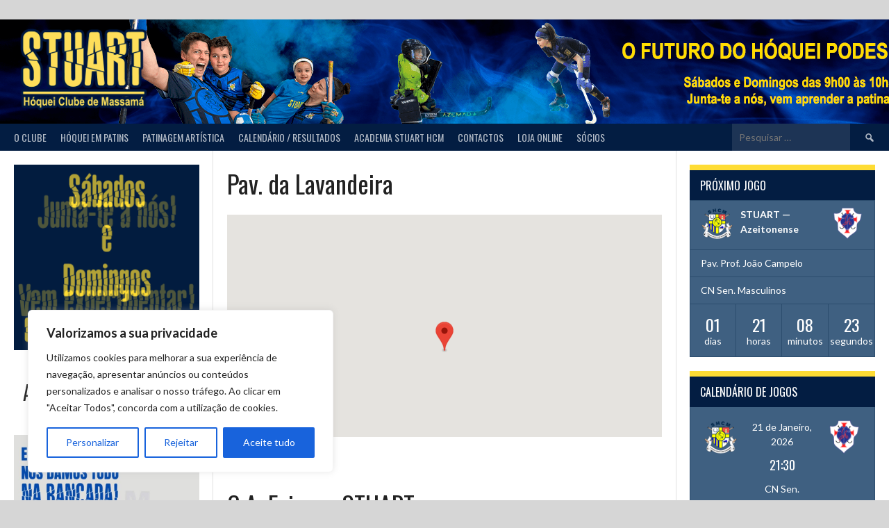

--- FILE ---
content_type: text/html; charset=UTF-8
request_url: https://stuarthcm.pt/venue/pav-da-lavandeira/
body_size: 31201
content:
<!DOCTYPE html>
<html lang="pt-PT">
<head>
<meta charset="UTF-8">
<meta name="viewport" content="width=device-width, initial-scale=1">
<link rel="profile" href="http://gmpg.org/xfn/11">
<link rel="pingback" href="https://stuarthcm.pt/xmlrpc.php">
<meta name='robots' content='index, follow, max-image-preview:large, max-snippet:-1, max-video-preview:-1' />
<meta name="dlm-version" content="5.1.6">
	<!-- This site is optimized with the Yoast SEO Premium plugin v20.1 (Yoast SEO v26.7) - https://yoast.com/wordpress/plugins/seo/ -->
	<title>Arquivo de Pav. da Lavandeira - Stuart HCM</title>
	<link rel="canonical" href="https://stuarthcm.pt/venue/pav-da-lavandeira/" />
	<meta property="og:locale" content="pt_PT" />
	<meta property="og:type" content="article" />
	<meta property="og:title" content="Arquivo de Pav. da Lavandeira" />
	<meta property="og:url" content="https://stuarthcm.pt/venue/pav-da-lavandeira/" />
	<meta property="og:site_name" content="Stuart HCM" />
	<meta property="og:image" content="https://stuarthcm.pt/wp-content/uploads/2023/02/logo_clube_stuart.png" />
	<meta property="og:image:width" content="200" />
	<meta property="og:image:height" content="200" />
	<meta property="og:image:type" content="image/png" />
	<meta name="twitter:card" content="summary_large_image" />
	<script type="application/ld+json" class="yoast-schema-graph">{"@context":"https://schema.org","@graph":[{"@type":"CollectionPage","@id":"https://stuarthcm.pt/venue/pav-da-lavandeira/","url":"https://stuarthcm.pt/venue/pav-da-lavandeira/","name":"Arquivo de Pav. da Lavandeira - Stuart HCM","isPartOf":{"@id":"https://stuarthcm.pt/#website"},"breadcrumb":{"@id":"https://stuarthcm.pt/venue/pav-da-lavandeira/#breadcrumb"},"inLanguage":"pt-PT"},{"@type":"BreadcrumbList","@id":"https://stuarthcm.pt/venue/pav-da-lavandeira/#breadcrumb","itemListElement":[{"@type":"ListItem","position":1,"name":"Início","item":"https://stuarthcm.pt/"},{"@type":"ListItem","position":2,"name":"Pav. da Lavandeira"}]},{"@type":"WebSite","@id":"https://stuarthcm.pt/#website","url":"https://stuarthcm.pt/","name":"Stuart HCM","description":"Hóquei Clube de Massamá","publisher":{"@id":"https://stuarthcm.pt/#organization"},"alternateName":"Stuart","potentialAction":[{"@type":"SearchAction","target":{"@type":"EntryPoint","urlTemplate":"https://stuarthcm.pt/?s={search_term_string}"},"query-input":{"@type":"PropertyValueSpecification","valueRequired":true,"valueName":"search_term_string"}}],"inLanguage":"pt-PT"},{"@type":"Organization","@id":"https://stuarthcm.pt/#organization","name":"A. Stuart Hóquei Clube de Massamá","alternateName":"Stuart HCM","url":"https://stuarthcm.pt/","logo":{"@type":"ImageObject","inLanguage":"pt-PT","@id":"https://stuarthcm.pt/#/schema/logo/image/","url":"https://stuarthcm.pt/new/wp-content/uploads/2023/02/logo_clube_stuart.png","contentUrl":"https://stuarthcm.pt/new/wp-content/uploads/2023/02/logo_clube_stuart.png","width":200,"height":200,"caption":"A. Stuart Hóquei Clube de Massamá"},"image":{"@id":"https://stuarthcm.pt/#/schema/logo/image/"},"sameAs":["https://www.facebook.com/profile.php?id=100057396971920","https://www.instagram.com/stuart.hcm/"]}]}</script>
	<!-- / Yoast SEO Premium plugin. -->


<link rel='dns-prefetch' href='//www.googletagmanager.com' />
<link rel='dns-prefetch' href='//fonts.googleapis.com' />
<link rel="alternate" type="application/rss+xml" title="Stuart HCM &raquo; Feed" href="https://stuarthcm.pt/feed/" />
<link rel="alternate" type="application/rss+xml" title="Stuart HCM &raquo; Feed de comentários" href="https://stuarthcm.pt/comments/feed/" />
<link rel="alternate" type="application/rss+xml" title="Feed Stuart HCM &raquo; Pav. da Lavandeira Recinto" href="https://stuarthcm.pt/venue/pav-da-lavandeira/feed/" />
<style id='wp-img-auto-sizes-contain-inline-css' type='text/css'>
img:is([sizes=auto i],[sizes^="auto," i]){contain-intrinsic-size:3000px 1500px}
/*# sourceURL=wp-img-auto-sizes-contain-inline-css */
</style>
<style id='wp-emoji-styles-inline-css' type='text/css'>

	img.wp-smiley, img.emoji {
		display: inline !important;
		border: none !important;
		box-shadow: none !important;
		height: 1em !important;
		width: 1em !important;
		margin: 0 0.07em !important;
		vertical-align: -0.1em !important;
		background: none !important;
		padding: 0 !important;
	}
/*# sourceURL=wp-emoji-styles-inline-css */
</style>
<style id='wp-block-library-inline-css' type='text/css'>
:root{--wp-block-synced-color:#7a00df;--wp-block-synced-color--rgb:122,0,223;--wp-bound-block-color:var(--wp-block-synced-color);--wp-editor-canvas-background:#ddd;--wp-admin-theme-color:#007cba;--wp-admin-theme-color--rgb:0,124,186;--wp-admin-theme-color-darker-10:#006ba1;--wp-admin-theme-color-darker-10--rgb:0,107,160.5;--wp-admin-theme-color-darker-20:#005a87;--wp-admin-theme-color-darker-20--rgb:0,90,135;--wp-admin-border-width-focus:2px}@media (min-resolution:192dpi){:root{--wp-admin-border-width-focus:1.5px}}.wp-element-button{cursor:pointer}:root .has-very-light-gray-background-color{background-color:#eee}:root .has-very-dark-gray-background-color{background-color:#313131}:root .has-very-light-gray-color{color:#eee}:root .has-very-dark-gray-color{color:#313131}:root .has-vivid-green-cyan-to-vivid-cyan-blue-gradient-background{background:linear-gradient(135deg,#00d084,#0693e3)}:root .has-purple-crush-gradient-background{background:linear-gradient(135deg,#34e2e4,#4721fb 50%,#ab1dfe)}:root .has-hazy-dawn-gradient-background{background:linear-gradient(135deg,#faaca8,#dad0ec)}:root .has-subdued-olive-gradient-background{background:linear-gradient(135deg,#fafae1,#67a671)}:root .has-atomic-cream-gradient-background{background:linear-gradient(135deg,#fdd79a,#004a59)}:root .has-nightshade-gradient-background{background:linear-gradient(135deg,#330968,#31cdcf)}:root .has-midnight-gradient-background{background:linear-gradient(135deg,#020381,#2874fc)}:root{--wp--preset--font-size--normal:16px;--wp--preset--font-size--huge:42px}.has-regular-font-size{font-size:1em}.has-larger-font-size{font-size:2.625em}.has-normal-font-size{font-size:var(--wp--preset--font-size--normal)}.has-huge-font-size{font-size:var(--wp--preset--font-size--huge)}.has-text-align-center{text-align:center}.has-text-align-left{text-align:left}.has-text-align-right{text-align:right}.has-fit-text{white-space:nowrap!important}#end-resizable-editor-section{display:none}.aligncenter{clear:both}.items-justified-left{justify-content:flex-start}.items-justified-center{justify-content:center}.items-justified-right{justify-content:flex-end}.items-justified-space-between{justify-content:space-between}.screen-reader-text{border:0;clip-path:inset(50%);height:1px;margin:-1px;overflow:hidden;padding:0;position:absolute;width:1px;word-wrap:normal!important}.screen-reader-text:focus{background-color:#ddd;clip-path:none;color:#444;display:block;font-size:1em;height:auto;left:5px;line-height:normal;padding:15px 23px 14px;text-decoration:none;top:5px;width:auto;z-index:100000}html :where(.has-border-color){border-style:solid}html :where([style*=border-top-color]){border-top-style:solid}html :where([style*=border-right-color]){border-right-style:solid}html :where([style*=border-bottom-color]){border-bottom-style:solid}html :where([style*=border-left-color]){border-left-style:solid}html :where([style*=border-width]){border-style:solid}html :where([style*=border-top-width]){border-top-style:solid}html :where([style*=border-right-width]){border-right-style:solid}html :where([style*=border-bottom-width]){border-bottom-style:solid}html :where([style*=border-left-width]){border-left-style:solid}html :where(img[class*=wp-image-]){height:auto;max-width:100%}:where(figure){margin:0 0 1em}html :where(.is-position-sticky){--wp-admin--admin-bar--position-offset:var(--wp-admin--admin-bar--height,0px)}@media screen and (max-width:600px){html :where(.is-position-sticky){--wp-admin--admin-bar--position-offset:0px}}

/*# sourceURL=wp-block-library-inline-css */
</style><style id='wp-block-image-inline-css' type='text/css'>
.wp-block-image>a,.wp-block-image>figure>a{display:inline-block}.wp-block-image img{box-sizing:border-box;height:auto;max-width:100%;vertical-align:bottom}@media not (prefers-reduced-motion){.wp-block-image img.hide{visibility:hidden}.wp-block-image img.show{animation:show-content-image .4s}}.wp-block-image[style*=border-radius] img,.wp-block-image[style*=border-radius]>a{border-radius:inherit}.wp-block-image.has-custom-border img{box-sizing:border-box}.wp-block-image.aligncenter{text-align:center}.wp-block-image.alignfull>a,.wp-block-image.alignwide>a{width:100%}.wp-block-image.alignfull img,.wp-block-image.alignwide img{height:auto;width:100%}.wp-block-image .aligncenter,.wp-block-image .alignleft,.wp-block-image .alignright,.wp-block-image.aligncenter,.wp-block-image.alignleft,.wp-block-image.alignright{display:table}.wp-block-image .aligncenter>figcaption,.wp-block-image .alignleft>figcaption,.wp-block-image .alignright>figcaption,.wp-block-image.aligncenter>figcaption,.wp-block-image.alignleft>figcaption,.wp-block-image.alignright>figcaption{caption-side:bottom;display:table-caption}.wp-block-image .alignleft{float:left;margin:.5em 1em .5em 0}.wp-block-image .alignright{float:right;margin:.5em 0 .5em 1em}.wp-block-image .aligncenter{margin-left:auto;margin-right:auto}.wp-block-image :where(figcaption){margin-bottom:1em;margin-top:.5em}.wp-block-image.is-style-circle-mask img{border-radius:9999px}@supports ((-webkit-mask-image:none) or (mask-image:none)) or (-webkit-mask-image:none){.wp-block-image.is-style-circle-mask img{border-radius:0;-webkit-mask-image:url('data:image/svg+xml;utf8,<svg viewBox="0 0 100 100" xmlns="http://www.w3.org/2000/svg"><circle cx="50" cy="50" r="50"/></svg>');mask-image:url('data:image/svg+xml;utf8,<svg viewBox="0 0 100 100" xmlns="http://www.w3.org/2000/svg"><circle cx="50" cy="50" r="50"/></svg>');mask-mode:alpha;-webkit-mask-position:center;mask-position:center;-webkit-mask-repeat:no-repeat;mask-repeat:no-repeat;-webkit-mask-size:contain;mask-size:contain}}:root :where(.wp-block-image.is-style-rounded img,.wp-block-image .is-style-rounded img){border-radius:9999px}.wp-block-image figure{margin:0}.wp-lightbox-container{display:flex;flex-direction:column;position:relative}.wp-lightbox-container img{cursor:zoom-in}.wp-lightbox-container img:hover+button{opacity:1}.wp-lightbox-container button{align-items:center;backdrop-filter:blur(16px) saturate(180%);background-color:#5a5a5a40;border:none;border-radius:4px;cursor:zoom-in;display:flex;height:20px;justify-content:center;opacity:0;padding:0;position:absolute;right:16px;text-align:center;top:16px;width:20px;z-index:100}@media not (prefers-reduced-motion){.wp-lightbox-container button{transition:opacity .2s ease}}.wp-lightbox-container button:focus-visible{outline:3px auto #5a5a5a40;outline:3px auto -webkit-focus-ring-color;outline-offset:3px}.wp-lightbox-container button:hover{cursor:pointer;opacity:1}.wp-lightbox-container button:focus{opacity:1}.wp-lightbox-container button:focus,.wp-lightbox-container button:hover,.wp-lightbox-container button:not(:hover):not(:active):not(.has-background){background-color:#5a5a5a40;border:none}.wp-lightbox-overlay{box-sizing:border-box;cursor:zoom-out;height:100vh;left:0;overflow:hidden;position:fixed;top:0;visibility:hidden;width:100%;z-index:100000}.wp-lightbox-overlay .close-button{align-items:center;cursor:pointer;display:flex;justify-content:center;min-height:40px;min-width:40px;padding:0;position:absolute;right:calc(env(safe-area-inset-right) + 16px);top:calc(env(safe-area-inset-top) + 16px);z-index:5000000}.wp-lightbox-overlay .close-button:focus,.wp-lightbox-overlay .close-button:hover,.wp-lightbox-overlay .close-button:not(:hover):not(:active):not(.has-background){background:none;border:none}.wp-lightbox-overlay .lightbox-image-container{height:var(--wp--lightbox-container-height);left:50%;overflow:hidden;position:absolute;top:50%;transform:translate(-50%,-50%);transform-origin:top left;width:var(--wp--lightbox-container-width);z-index:9999999999}.wp-lightbox-overlay .wp-block-image{align-items:center;box-sizing:border-box;display:flex;height:100%;justify-content:center;margin:0;position:relative;transform-origin:0 0;width:100%;z-index:3000000}.wp-lightbox-overlay .wp-block-image img{height:var(--wp--lightbox-image-height);min-height:var(--wp--lightbox-image-height);min-width:var(--wp--lightbox-image-width);width:var(--wp--lightbox-image-width)}.wp-lightbox-overlay .wp-block-image figcaption{display:none}.wp-lightbox-overlay button{background:none;border:none}.wp-lightbox-overlay .scrim{background-color:#fff;height:100%;opacity:.9;position:absolute;width:100%;z-index:2000000}.wp-lightbox-overlay.active{visibility:visible}@media not (prefers-reduced-motion){.wp-lightbox-overlay.active{animation:turn-on-visibility .25s both}.wp-lightbox-overlay.active img{animation:turn-on-visibility .35s both}.wp-lightbox-overlay.show-closing-animation:not(.active){animation:turn-off-visibility .35s both}.wp-lightbox-overlay.show-closing-animation:not(.active) img{animation:turn-off-visibility .25s both}.wp-lightbox-overlay.zoom.active{animation:none;opacity:1;visibility:visible}.wp-lightbox-overlay.zoom.active .lightbox-image-container{animation:lightbox-zoom-in .4s}.wp-lightbox-overlay.zoom.active .lightbox-image-container img{animation:none}.wp-lightbox-overlay.zoom.active .scrim{animation:turn-on-visibility .4s forwards}.wp-lightbox-overlay.zoom.show-closing-animation:not(.active){animation:none}.wp-lightbox-overlay.zoom.show-closing-animation:not(.active) .lightbox-image-container{animation:lightbox-zoom-out .4s}.wp-lightbox-overlay.zoom.show-closing-animation:not(.active) .lightbox-image-container img{animation:none}.wp-lightbox-overlay.zoom.show-closing-animation:not(.active) .scrim{animation:turn-off-visibility .4s forwards}}@keyframes show-content-image{0%{visibility:hidden}99%{visibility:hidden}to{visibility:visible}}@keyframes turn-on-visibility{0%{opacity:0}to{opacity:1}}@keyframes turn-off-visibility{0%{opacity:1;visibility:visible}99%{opacity:0;visibility:visible}to{opacity:0;visibility:hidden}}@keyframes lightbox-zoom-in{0%{transform:translate(calc((-100vw + var(--wp--lightbox-scrollbar-width))/2 + var(--wp--lightbox-initial-left-position)),calc(-50vh + var(--wp--lightbox-initial-top-position))) scale(var(--wp--lightbox-scale))}to{transform:translate(-50%,-50%) scale(1)}}@keyframes lightbox-zoom-out{0%{transform:translate(-50%,-50%) scale(1);visibility:visible}99%{visibility:visible}to{transform:translate(calc((-100vw + var(--wp--lightbox-scrollbar-width))/2 + var(--wp--lightbox-initial-left-position)),calc(-50vh + var(--wp--lightbox-initial-top-position))) scale(var(--wp--lightbox-scale));visibility:hidden}}
/*# sourceURL=https://stuarthcm.pt/wp-includes/blocks/image/style.min.css */
</style>
<style id='wp-block-columns-inline-css' type='text/css'>
.wp-block-columns{box-sizing:border-box;display:flex;flex-wrap:wrap!important}@media (min-width:782px){.wp-block-columns{flex-wrap:nowrap!important}}.wp-block-columns{align-items:normal!important}.wp-block-columns.are-vertically-aligned-top{align-items:flex-start}.wp-block-columns.are-vertically-aligned-center{align-items:center}.wp-block-columns.are-vertically-aligned-bottom{align-items:flex-end}@media (max-width:781px){.wp-block-columns:not(.is-not-stacked-on-mobile)>.wp-block-column{flex-basis:100%!important}}@media (min-width:782px){.wp-block-columns:not(.is-not-stacked-on-mobile)>.wp-block-column{flex-basis:0;flex-grow:1}.wp-block-columns:not(.is-not-stacked-on-mobile)>.wp-block-column[style*=flex-basis]{flex-grow:0}}.wp-block-columns.is-not-stacked-on-mobile{flex-wrap:nowrap!important}.wp-block-columns.is-not-stacked-on-mobile>.wp-block-column{flex-basis:0;flex-grow:1}.wp-block-columns.is-not-stacked-on-mobile>.wp-block-column[style*=flex-basis]{flex-grow:0}:where(.wp-block-columns){margin-bottom:1.75em}:where(.wp-block-columns.has-background){padding:1.25em 2.375em}.wp-block-column{flex-grow:1;min-width:0;overflow-wrap:break-word;word-break:break-word}.wp-block-column.is-vertically-aligned-top{align-self:flex-start}.wp-block-column.is-vertically-aligned-center{align-self:center}.wp-block-column.is-vertically-aligned-bottom{align-self:flex-end}.wp-block-column.is-vertically-aligned-stretch{align-self:stretch}.wp-block-column.is-vertically-aligned-bottom,.wp-block-column.is-vertically-aligned-center,.wp-block-column.is-vertically-aligned-top{width:100%}
/*# sourceURL=https://stuarthcm.pt/wp-includes/blocks/columns/style.min.css */
</style>
<style id='wp-block-social-links-inline-css' type='text/css'>
.wp-block-social-links{background:none;box-sizing:border-box;margin-left:0;padding-left:0;padding-right:0;text-indent:0}.wp-block-social-links .wp-social-link a,.wp-block-social-links .wp-social-link a:hover{border-bottom:0;box-shadow:none;text-decoration:none}.wp-block-social-links .wp-social-link svg{height:1em;width:1em}.wp-block-social-links .wp-social-link span:not(.screen-reader-text){font-size:.65em;margin-left:.5em;margin-right:.5em}.wp-block-social-links.has-small-icon-size{font-size:16px}.wp-block-social-links,.wp-block-social-links.has-normal-icon-size{font-size:24px}.wp-block-social-links.has-large-icon-size{font-size:36px}.wp-block-social-links.has-huge-icon-size{font-size:48px}.wp-block-social-links.aligncenter{display:flex;justify-content:center}.wp-block-social-links.alignright{justify-content:flex-end}.wp-block-social-link{border-radius:9999px;display:block}@media not (prefers-reduced-motion){.wp-block-social-link{transition:transform .1s ease}}.wp-block-social-link{height:auto}.wp-block-social-link a{align-items:center;display:flex;line-height:0}.wp-block-social-link:hover{transform:scale(1.1)}.wp-block-social-links .wp-block-social-link.wp-social-link{display:inline-block;margin:0;padding:0}.wp-block-social-links .wp-block-social-link.wp-social-link .wp-block-social-link-anchor,.wp-block-social-links .wp-block-social-link.wp-social-link .wp-block-social-link-anchor svg,.wp-block-social-links .wp-block-social-link.wp-social-link .wp-block-social-link-anchor:active,.wp-block-social-links .wp-block-social-link.wp-social-link .wp-block-social-link-anchor:hover,.wp-block-social-links .wp-block-social-link.wp-social-link .wp-block-social-link-anchor:visited{color:currentColor;fill:currentColor}:where(.wp-block-social-links:not(.is-style-logos-only)) .wp-social-link{background-color:#f0f0f0;color:#444}:where(.wp-block-social-links:not(.is-style-logos-only)) .wp-social-link-amazon{background-color:#f90;color:#fff}:where(.wp-block-social-links:not(.is-style-logos-only)) .wp-social-link-bandcamp{background-color:#1ea0c3;color:#fff}:where(.wp-block-social-links:not(.is-style-logos-only)) .wp-social-link-behance{background-color:#0757fe;color:#fff}:where(.wp-block-social-links:not(.is-style-logos-only)) .wp-social-link-bluesky{background-color:#0a7aff;color:#fff}:where(.wp-block-social-links:not(.is-style-logos-only)) .wp-social-link-codepen{background-color:#1e1f26;color:#fff}:where(.wp-block-social-links:not(.is-style-logos-only)) .wp-social-link-deviantart{background-color:#02e49b;color:#fff}:where(.wp-block-social-links:not(.is-style-logos-only)) .wp-social-link-discord{background-color:#5865f2;color:#fff}:where(.wp-block-social-links:not(.is-style-logos-only)) .wp-social-link-dribbble{background-color:#e94c89;color:#fff}:where(.wp-block-social-links:not(.is-style-logos-only)) .wp-social-link-dropbox{background-color:#4280ff;color:#fff}:where(.wp-block-social-links:not(.is-style-logos-only)) .wp-social-link-etsy{background-color:#f45800;color:#fff}:where(.wp-block-social-links:not(.is-style-logos-only)) .wp-social-link-facebook{background-color:#0866ff;color:#fff}:where(.wp-block-social-links:not(.is-style-logos-only)) .wp-social-link-fivehundredpx{background-color:#000;color:#fff}:where(.wp-block-social-links:not(.is-style-logos-only)) .wp-social-link-flickr{background-color:#0461dd;color:#fff}:where(.wp-block-social-links:not(.is-style-logos-only)) .wp-social-link-foursquare{background-color:#e65678;color:#fff}:where(.wp-block-social-links:not(.is-style-logos-only)) .wp-social-link-github{background-color:#24292d;color:#fff}:where(.wp-block-social-links:not(.is-style-logos-only)) .wp-social-link-goodreads{background-color:#eceadd;color:#382110}:where(.wp-block-social-links:not(.is-style-logos-only)) .wp-social-link-google{background-color:#ea4434;color:#fff}:where(.wp-block-social-links:not(.is-style-logos-only)) .wp-social-link-gravatar{background-color:#1d4fc4;color:#fff}:where(.wp-block-social-links:not(.is-style-logos-only)) .wp-social-link-instagram{background-color:#f00075;color:#fff}:where(.wp-block-social-links:not(.is-style-logos-only)) .wp-social-link-lastfm{background-color:#e21b24;color:#fff}:where(.wp-block-social-links:not(.is-style-logos-only)) .wp-social-link-linkedin{background-color:#0d66c2;color:#fff}:where(.wp-block-social-links:not(.is-style-logos-only)) .wp-social-link-mastodon{background-color:#3288d4;color:#fff}:where(.wp-block-social-links:not(.is-style-logos-only)) .wp-social-link-medium{background-color:#000;color:#fff}:where(.wp-block-social-links:not(.is-style-logos-only)) .wp-social-link-meetup{background-color:#f6405f;color:#fff}:where(.wp-block-social-links:not(.is-style-logos-only)) .wp-social-link-patreon{background-color:#000;color:#fff}:where(.wp-block-social-links:not(.is-style-logos-only)) .wp-social-link-pinterest{background-color:#e60122;color:#fff}:where(.wp-block-social-links:not(.is-style-logos-only)) .wp-social-link-pocket{background-color:#ef4155;color:#fff}:where(.wp-block-social-links:not(.is-style-logos-only)) .wp-social-link-reddit{background-color:#ff4500;color:#fff}:where(.wp-block-social-links:not(.is-style-logos-only)) .wp-social-link-skype{background-color:#0478d7;color:#fff}:where(.wp-block-social-links:not(.is-style-logos-only)) .wp-social-link-snapchat{background-color:#fefc00;color:#fff;stroke:#000}:where(.wp-block-social-links:not(.is-style-logos-only)) .wp-social-link-soundcloud{background-color:#ff5600;color:#fff}:where(.wp-block-social-links:not(.is-style-logos-only)) .wp-social-link-spotify{background-color:#1bd760;color:#fff}:where(.wp-block-social-links:not(.is-style-logos-only)) .wp-social-link-telegram{background-color:#2aabee;color:#fff}:where(.wp-block-social-links:not(.is-style-logos-only)) .wp-social-link-threads{background-color:#000;color:#fff}:where(.wp-block-social-links:not(.is-style-logos-only)) .wp-social-link-tiktok{background-color:#000;color:#fff}:where(.wp-block-social-links:not(.is-style-logos-only)) .wp-social-link-tumblr{background-color:#011835;color:#fff}:where(.wp-block-social-links:not(.is-style-logos-only)) .wp-social-link-twitch{background-color:#6440a4;color:#fff}:where(.wp-block-social-links:not(.is-style-logos-only)) .wp-social-link-twitter{background-color:#1da1f2;color:#fff}:where(.wp-block-social-links:not(.is-style-logos-only)) .wp-social-link-vimeo{background-color:#1eb7ea;color:#fff}:where(.wp-block-social-links:not(.is-style-logos-only)) .wp-social-link-vk{background-color:#4680c2;color:#fff}:where(.wp-block-social-links:not(.is-style-logos-only)) .wp-social-link-wordpress{background-color:#3499cd;color:#fff}:where(.wp-block-social-links:not(.is-style-logos-only)) .wp-social-link-whatsapp{background-color:#25d366;color:#fff}:where(.wp-block-social-links:not(.is-style-logos-only)) .wp-social-link-x{background-color:#000;color:#fff}:where(.wp-block-social-links:not(.is-style-logos-only)) .wp-social-link-yelp{background-color:#d32422;color:#fff}:where(.wp-block-social-links:not(.is-style-logos-only)) .wp-social-link-youtube{background-color:red;color:#fff}:where(.wp-block-social-links.is-style-logos-only) .wp-social-link{background:none}:where(.wp-block-social-links.is-style-logos-only) .wp-social-link svg{height:1.25em;width:1.25em}:where(.wp-block-social-links.is-style-logos-only) .wp-social-link-amazon{color:#f90}:where(.wp-block-social-links.is-style-logos-only) .wp-social-link-bandcamp{color:#1ea0c3}:where(.wp-block-social-links.is-style-logos-only) .wp-social-link-behance{color:#0757fe}:where(.wp-block-social-links.is-style-logos-only) .wp-social-link-bluesky{color:#0a7aff}:where(.wp-block-social-links.is-style-logos-only) .wp-social-link-codepen{color:#1e1f26}:where(.wp-block-social-links.is-style-logos-only) .wp-social-link-deviantart{color:#02e49b}:where(.wp-block-social-links.is-style-logos-only) .wp-social-link-discord{color:#5865f2}:where(.wp-block-social-links.is-style-logos-only) .wp-social-link-dribbble{color:#e94c89}:where(.wp-block-social-links.is-style-logos-only) .wp-social-link-dropbox{color:#4280ff}:where(.wp-block-social-links.is-style-logos-only) .wp-social-link-etsy{color:#f45800}:where(.wp-block-social-links.is-style-logos-only) .wp-social-link-facebook{color:#0866ff}:where(.wp-block-social-links.is-style-logos-only) .wp-social-link-fivehundredpx{color:#000}:where(.wp-block-social-links.is-style-logos-only) .wp-social-link-flickr{color:#0461dd}:where(.wp-block-social-links.is-style-logos-only) .wp-social-link-foursquare{color:#e65678}:where(.wp-block-social-links.is-style-logos-only) .wp-social-link-github{color:#24292d}:where(.wp-block-social-links.is-style-logos-only) .wp-social-link-goodreads{color:#382110}:where(.wp-block-social-links.is-style-logos-only) .wp-social-link-google{color:#ea4434}:where(.wp-block-social-links.is-style-logos-only) .wp-social-link-gravatar{color:#1d4fc4}:where(.wp-block-social-links.is-style-logos-only) .wp-social-link-instagram{color:#f00075}:where(.wp-block-social-links.is-style-logos-only) .wp-social-link-lastfm{color:#e21b24}:where(.wp-block-social-links.is-style-logos-only) .wp-social-link-linkedin{color:#0d66c2}:where(.wp-block-social-links.is-style-logos-only) .wp-social-link-mastodon{color:#3288d4}:where(.wp-block-social-links.is-style-logos-only) .wp-social-link-medium{color:#000}:where(.wp-block-social-links.is-style-logos-only) .wp-social-link-meetup{color:#f6405f}:where(.wp-block-social-links.is-style-logos-only) .wp-social-link-patreon{color:#000}:where(.wp-block-social-links.is-style-logos-only) .wp-social-link-pinterest{color:#e60122}:where(.wp-block-social-links.is-style-logos-only) .wp-social-link-pocket{color:#ef4155}:where(.wp-block-social-links.is-style-logos-only) .wp-social-link-reddit{color:#ff4500}:where(.wp-block-social-links.is-style-logos-only) .wp-social-link-skype{color:#0478d7}:where(.wp-block-social-links.is-style-logos-only) .wp-social-link-snapchat{color:#fff;stroke:#000}:where(.wp-block-social-links.is-style-logos-only) .wp-social-link-soundcloud{color:#ff5600}:where(.wp-block-social-links.is-style-logos-only) .wp-social-link-spotify{color:#1bd760}:where(.wp-block-social-links.is-style-logos-only) .wp-social-link-telegram{color:#2aabee}:where(.wp-block-social-links.is-style-logos-only) .wp-social-link-threads{color:#000}:where(.wp-block-social-links.is-style-logos-only) .wp-social-link-tiktok{color:#000}:where(.wp-block-social-links.is-style-logos-only) .wp-social-link-tumblr{color:#011835}:where(.wp-block-social-links.is-style-logos-only) .wp-social-link-twitch{color:#6440a4}:where(.wp-block-social-links.is-style-logos-only) .wp-social-link-twitter{color:#1da1f2}:where(.wp-block-social-links.is-style-logos-only) .wp-social-link-vimeo{color:#1eb7ea}:where(.wp-block-social-links.is-style-logos-only) .wp-social-link-vk{color:#4680c2}:where(.wp-block-social-links.is-style-logos-only) .wp-social-link-whatsapp{color:#25d366}:where(.wp-block-social-links.is-style-logos-only) .wp-social-link-wordpress{color:#3499cd}:where(.wp-block-social-links.is-style-logos-only) .wp-social-link-x{color:#000}:where(.wp-block-social-links.is-style-logos-only) .wp-social-link-yelp{color:#d32422}:where(.wp-block-social-links.is-style-logos-only) .wp-social-link-youtube{color:red}.wp-block-social-links.is-style-pill-shape .wp-social-link{width:auto}:root :where(.wp-block-social-links .wp-social-link a){padding:.25em}:root :where(.wp-block-social-links.is-style-logos-only .wp-social-link a){padding:0}:root :where(.wp-block-social-links.is-style-pill-shape .wp-social-link a){padding-left:.6666666667em;padding-right:.6666666667em}.wp-block-social-links:not(.has-icon-color):not(.has-icon-background-color) .wp-social-link-snapchat .wp-block-social-link-label{color:#000}
/*# sourceURL=https://stuarthcm.pt/wp-includes/blocks/social-links/style.min.css */
</style>
<style id='global-styles-inline-css' type='text/css'>
:root{--wp--preset--aspect-ratio--square: 1;--wp--preset--aspect-ratio--4-3: 4/3;--wp--preset--aspect-ratio--3-4: 3/4;--wp--preset--aspect-ratio--3-2: 3/2;--wp--preset--aspect-ratio--2-3: 2/3;--wp--preset--aspect-ratio--16-9: 16/9;--wp--preset--aspect-ratio--9-16: 9/16;--wp--preset--color--black: #000000;--wp--preset--color--cyan-bluish-gray: #abb8c3;--wp--preset--color--white: #ffffff;--wp--preset--color--pale-pink: #f78da7;--wp--preset--color--vivid-red: #cf2e2e;--wp--preset--color--luminous-vivid-orange: #ff6900;--wp--preset--color--luminous-vivid-amber: #fcb900;--wp--preset--color--light-green-cyan: #7bdcb5;--wp--preset--color--vivid-green-cyan: #00d084;--wp--preset--color--pale-cyan-blue: #8ed1fc;--wp--preset--color--vivid-cyan-blue: #0693e3;--wp--preset--color--vivid-purple: #9b51e0;--wp--preset--gradient--vivid-cyan-blue-to-vivid-purple: linear-gradient(135deg,rgb(6,147,227) 0%,rgb(155,81,224) 100%);--wp--preset--gradient--light-green-cyan-to-vivid-green-cyan: linear-gradient(135deg,rgb(122,220,180) 0%,rgb(0,208,130) 100%);--wp--preset--gradient--luminous-vivid-amber-to-luminous-vivid-orange: linear-gradient(135deg,rgb(252,185,0) 0%,rgb(255,105,0) 100%);--wp--preset--gradient--luminous-vivid-orange-to-vivid-red: linear-gradient(135deg,rgb(255,105,0) 0%,rgb(207,46,46) 100%);--wp--preset--gradient--very-light-gray-to-cyan-bluish-gray: linear-gradient(135deg,rgb(238,238,238) 0%,rgb(169,184,195) 100%);--wp--preset--gradient--cool-to-warm-spectrum: linear-gradient(135deg,rgb(74,234,220) 0%,rgb(151,120,209) 20%,rgb(207,42,186) 40%,rgb(238,44,130) 60%,rgb(251,105,98) 80%,rgb(254,248,76) 100%);--wp--preset--gradient--blush-light-purple: linear-gradient(135deg,rgb(255,206,236) 0%,rgb(152,150,240) 100%);--wp--preset--gradient--blush-bordeaux: linear-gradient(135deg,rgb(254,205,165) 0%,rgb(254,45,45) 50%,rgb(107,0,62) 100%);--wp--preset--gradient--luminous-dusk: linear-gradient(135deg,rgb(255,203,112) 0%,rgb(199,81,192) 50%,rgb(65,88,208) 100%);--wp--preset--gradient--pale-ocean: linear-gradient(135deg,rgb(255,245,203) 0%,rgb(182,227,212) 50%,rgb(51,167,181) 100%);--wp--preset--gradient--electric-grass: linear-gradient(135deg,rgb(202,248,128) 0%,rgb(113,206,126) 100%);--wp--preset--gradient--midnight: linear-gradient(135deg,rgb(2,3,129) 0%,rgb(40,116,252) 100%);--wp--preset--font-size--small: 13px;--wp--preset--font-size--medium: 20px;--wp--preset--font-size--large: 36px;--wp--preset--font-size--x-large: 42px;--wp--preset--spacing--20: 0.44rem;--wp--preset--spacing--30: 0.67rem;--wp--preset--spacing--40: 1rem;--wp--preset--spacing--50: 1.5rem;--wp--preset--spacing--60: 2.25rem;--wp--preset--spacing--70: 3.38rem;--wp--preset--spacing--80: 5.06rem;--wp--preset--shadow--natural: 6px 6px 9px rgba(0, 0, 0, 0.2);--wp--preset--shadow--deep: 12px 12px 50px rgba(0, 0, 0, 0.4);--wp--preset--shadow--sharp: 6px 6px 0px rgba(0, 0, 0, 0.2);--wp--preset--shadow--outlined: 6px 6px 0px -3px rgb(255, 255, 255), 6px 6px rgb(0, 0, 0);--wp--preset--shadow--crisp: 6px 6px 0px rgb(0, 0, 0);}:where(.is-layout-flex){gap: 0.5em;}:where(.is-layout-grid){gap: 0.5em;}body .is-layout-flex{display: flex;}.is-layout-flex{flex-wrap: wrap;align-items: center;}.is-layout-flex > :is(*, div){margin: 0;}body .is-layout-grid{display: grid;}.is-layout-grid > :is(*, div){margin: 0;}:where(.wp-block-columns.is-layout-flex){gap: 2em;}:where(.wp-block-columns.is-layout-grid){gap: 2em;}:where(.wp-block-post-template.is-layout-flex){gap: 1.25em;}:where(.wp-block-post-template.is-layout-grid){gap: 1.25em;}.has-black-color{color: var(--wp--preset--color--black) !important;}.has-cyan-bluish-gray-color{color: var(--wp--preset--color--cyan-bluish-gray) !important;}.has-white-color{color: var(--wp--preset--color--white) !important;}.has-pale-pink-color{color: var(--wp--preset--color--pale-pink) !important;}.has-vivid-red-color{color: var(--wp--preset--color--vivid-red) !important;}.has-luminous-vivid-orange-color{color: var(--wp--preset--color--luminous-vivid-orange) !important;}.has-luminous-vivid-amber-color{color: var(--wp--preset--color--luminous-vivid-amber) !important;}.has-light-green-cyan-color{color: var(--wp--preset--color--light-green-cyan) !important;}.has-vivid-green-cyan-color{color: var(--wp--preset--color--vivid-green-cyan) !important;}.has-pale-cyan-blue-color{color: var(--wp--preset--color--pale-cyan-blue) !important;}.has-vivid-cyan-blue-color{color: var(--wp--preset--color--vivid-cyan-blue) !important;}.has-vivid-purple-color{color: var(--wp--preset--color--vivid-purple) !important;}.has-black-background-color{background-color: var(--wp--preset--color--black) !important;}.has-cyan-bluish-gray-background-color{background-color: var(--wp--preset--color--cyan-bluish-gray) !important;}.has-white-background-color{background-color: var(--wp--preset--color--white) !important;}.has-pale-pink-background-color{background-color: var(--wp--preset--color--pale-pink) !important;}.has-vivid-red-background-color{background-color: var(--wp--preset--color--vivid-red) !important;}.has-luminous-vivid-orange-background-color{background-color: var(--wp--preset--color--luminous-vivid-orange) !important;}.has-luminous-vivid-amber-background-color{background-color: var(--wp--preset--color--luminous-vivid-amber) !important;}.has-light-green-cyan-background-color{background-color: var(--wp--preset--color--light-green-cyan) !important;}.has-vivid-green-cyan-background-color{background-color: var(--wp--preset--color--vivid-green-cyan) !important;}.has-pale-cyan-blue-background-color{background-color: var(--wp--preset--color--pale-cyan-blue) !important;}.has-vivid-cyan-blue-background-color{background-color: var(--wp--preset--color--vivid-cyan-blue) !important;}.has-vivid-purple-background-color{background-color: var(--wp--preset--color--vivid-purple) !important;}.has-black-border-color{border-color: var(--wp--preset--color--black) !important;}.has-cyan-bluish-gray-border-color{border-color: var(--wp--preset--color--cyan-bluish-gray) !important;}.has-white-border-color{border-color: var(--wp--preset--color--white) !important;}.has-pale-pink-border-color{border-color: var(--wp--preset--color--pale-pink) !important;}.has-vivid-red-border-color{border-color: var(--wp--preset--color--vivid-red) !important;}.has-luminous-vivid-orange-border-color{border-color: var(--wp--preset--color--luminous-vivid-orange) !important;}.has-luminous-vivid-amber-border-color{border-color: var(--wp--preset--color--luminous-vivid-amber) !important;}.has-light-green-cyan-border-color{border-color: var(--wp--preset--color--light-green-cyan) !important;}.has-vivid-green-cyan-border-color{border-color: var(--wp--preset--color--vivid-green-cyan) !important;}.has-pale-cyan-blue-border-color{border-color: var(--wp--preset--color--pale-cyan-blue) !important;}.has-vivid-cyan-blue-border-color{border-color: var(--wp--preset--color--vivid-cyan-blue) !important;}.has-vivid-purple-border-color{border-color: var(--wp--preset--color--vivid-purple) !important;}.has-vivid-cyan-blue-to-vivid-purple-gradient-background{background: var(--wp--preset--gradient--vivid-cyan-blue-to-vivid-purple) !important;}.has-light-green-cyan-to-vivid-green-cyan-gradient-background{background: var(--wp--preset--gradient--light-green-cyan-to-vivid-green-cyan) !important;}.has-luminous-vivid-amber-to-luminous-vivid-orange-gradient-background{background: var(--wp--preset--gradient--luminous-vivid-amber-to-luminous-vivid-orange) !important;}.has-luminous-vivid-orange-to-vivid-red-gradient-background{background: var(--wp--preset--gradient--luminous-vivid-orange-to-vivid-red) !important;}.has-very-light-gray-to-cyan-bluish-gray-gradient-background{background: var(--wp--preset--gradient--very-light-gray-to-cyan-bluish-gray) !important;}.has-cool-to-warm-spectrum-gradient-background{background: var(--wp--preset--gradient--cool-to-warm-spectrum) !important;}.has-blush-light-purple-gradient-background{background: var(--wp--preset--gradient--blush-light-purple) !important;}.has-blush-bordeaux-gradient-background{background: var(--wp--preset--gradient--blush-bordeaux) !important;}.has-luminous-dusk-gradient-background{background: var(--wp--preset--gradient--luminous-dusk) !important;}.has-pale-ocean-gradient-background{background: var(--wp--preset--gradient--pale-ocean) !important;}.has-electric-grass-gradient-background{background: var(--wp--preset--gradient--electric-grass) !important;}.has-midnight-gradient-background{background: var(--wp--preset--gradient--midnight) !important;}.has-small-font-size{font-size: var(--wp--preset--font-size--small) !important;}.has-medium-font-size{font-size: var(--wp--preset--font-size--medium) !important;}.has-large-font-size{font-size: var(--wp--preset--font-size--large) !important;}.has-x-large-font-size{font-size: var(--wp--preset--font-size--x-large) !important;}
:where(.wp-block-columns.is-layout-flex){gap: 2em;}:where(.wp-block-columns.is-layout-grid){gap: 2em;}
/*# sourceURL=global-styles-inline-css */
</style>
<style id='core-block-supports-inline-css' type='text/css'>
.wp-container-core-columns-is-layout-9d6595d7{flex-wrap:nowrap;}
/*# sourceURL=core-block-supports-inline-css */
</style>

<style id='classic-theme-styles-inline-css' type='text/css'>
/*! This file is auto-generated */
.wp-block-button__link{color:#fff;background-color:#32373c;border-radius:9999px;box-shadow:none;text-decoration:none;padding:calc(.667em + 2px) calc(1.333em + 2px);font-size:1.125em}.wp-block-file__button{background:#32373c;color:#fff;text-decoration:none}
/*# sourceURL=/wp-includes/css/classic-themes.min.css */
</style>
<link rel='stylesheet' id='page-takeover-css-css' href='https://stuarthcm.pt/wp-content/plugins/page-takeover/css/page-takeover.css?ver=1.1.7' type='text/css' media='all' />
<link rel='stylesheet' id='page-takeover-google-fonts-css' href='//fonts.googleapis.com/css?family=Open+Sans%7COpen+Sans%7COpen+Sans%7COpen+Sans%7COpen+Sans%7COpen+Sans&#038;ver=bc20b16bb78616883eb5a0fb7027fed3' type='text/css' media='all' />
<link rel='stylesheet' id='dashicons-css' href='https://stuarthcm.pt/wp-includes/css/dashicons.min.css?ver=bc20b16bb78616883eb5a0fb7027fed3' type='text/css' media='all' />
<link rel='stylesheet' id='sportspress-general-css' href='//stuarthcm.pt/wp-content/plugins/sportspress-pro/includes/sportspress/assets/css/sportspress.css?ver=2.7.20' type='text/css' media='all' />
<link rel='stylesheet' id='sportspress-icons-css' href='//stuarthcm.pt/wp-content/plugins/sportspress-pro/includes/sportspress/assets/css/icons.css?ver=2.7' type='text/css' media='all' />
<link rel='stylesheet' id='sportspress-league-menu-css' href='//stuarthcm.pt/wp-content/plugins/sportspress-pro/includes/sportspress-league-menu/css/sportspress-league-menu.css?ver=2.1.2' type='text/css' media='all' />
<link rel='stylesheet' id='sportspress-scoreboard-css' href='//stuarthcm.pt/wp-content/plugins/sportspress-pro/includes/sportspress-scoreboard/css/sportspress-scoreboard.css?ver=2.6.11' type='text/css' media='all' />
<link rel='stylesheet' id='sportspress-scoreboard-ltr-css' href='//stuarthcm.pt/wp-content/plugins/sportspress-pro/includes/sportspress-scoreboard/css/sportspress-scoreboard-ltr.css?ver=2.6.11' type='text/css' media='all' />
<link rel='stylesheet' id='sportspress-sponsors-css' href='//stuarthcm.pt/wp-content/plugins/sportspress-pro/includes/sportspress-sponsors/css/sportspress-sponsors.css?ver=2.6.15' type='text/css' media='all' />
<link rel='stylesheet' id='sportspress-timelines-css' href='//stuarthcm.pt/wp-content/plugins/sportspress-pro/includes/sportspress-timelines/css/sportspress-timelines.css?ver=2.6' type='text/css' media='all' />
<style id='wpxpo-global-style-inline-css' type='text/css'>
:root { --preset-color1: #037fff --preset-color2: #026fe0 --preset-color3: #071323 --preset-color4: #132133 --preset-color5: #34495e --preset-color6: #787676 --preset-color7: #f0f2f3 --preset-color8: #f8f9fa --preset-color9: #ffffff }
/*# sourceURL=wpxpo-global-style-inline-css */
</style>
<style id='ultp-preset-colors-style-inline-css' type='text/css'>
:root { --postx_preset_Base_1_color: #f4f4ff; --postx_preset_Base_2_color: #dddff8; --postx_preset_Base_3_color: #B4B4D6; --postx_preset_Primary_color: #3323f0; --postx_preset_Secondary_color: #4a5fff; --postx_preset_Tertiary_color: #FFFFFF; --postx_preset_Contrast_3_color: #545472; --postx_preset_Contrast_2_color: #262657; --postx_preset_Contrast_1_color: #10102e; --postx_preset_Over_Primary_color: #ffffff;  }
/*# sourceURL=ultp-preset-colors-style-inline-css */
</style>
<style id='ultp-preset-gradient-style-inline-css' type='text/css'>
:root { --postx_preset_Primary_to_Secondary_to_Right_gradient: linear-gradient(90deg, var(--postx_preset_Primary_color) 0%, var(--postx_preset_Secondary_color) 100%); --postx_preset_Primary_to_Secondary_to_Bottom_gradient: linear-gradient(180deg, var(--postx_preset_Primary_color) 0%, var(--postx_preset_Secondary_color) 100%); --postx_preset_Secondary_to_Primary_to_Right_gradient: linear-gradient(90deg, var(--postx_preset_Secondary_color) 0%, var(--postx_preset_Primary_color) 100%); --postx_preset_Secondary_to_Primary_to_Bottom_gradient: linear-gradient(180deg, var(--postx_preset_Secondary_color) 0%, var(--postx_preset_Primary_color) 100%); --postx_preset_Cold_Evening_gradient: linear-gradient(0deg, rgb(12, 52, 131) 0%, rgb(162, 182, 223) 100%, rgb(107, 140, 206) 100%, rgb(162, 182, 223) 100%); --postx_preset_Purple_Division_gradient: linear-gradient(0deg, rgb(112, 40, 228) 0%, rgb(229, 178, 202) 100%); --postx_preset_Over_Sun_gradient: linear-gradient(60deg, rgb(171, 236, 214) 0%, rgb(251, 237, 150) 100%); --postx_preset_Morning_Salad_gradient: linear-gradient(-255deg, rgb(183, 248, 219) 0%, rgb(80, 167, 194) 100%); --postx_preset_Fabled_Sunset_gradient: linear-gradient(-270deg, rgb(35, 21, 87) 0%, rgb(68, 16, 122) 29%, rgb(255, 19, 97) 67%, rgb(255, 248, 0) 100%);  }
/*# sourceURL=ultp-preset-gradient-style-inline-css */
</style>
<style id='ultp-preset-typo-style-inline-css' type='text/css'>
:root { --postx_preset_Heading_typo_font_family: Helvetica; --postx_preset_Heading_typo_font_family_type: sans-serif; --postx_preset_Heading_typo_font_weight: 600; --postx_preset_Heading_typo_text_transform: capitalize; --postx_preset_Body_and_Others_typo_font_family: Helvetica; --postx_preset_Body_and_Others_typo_font_family_type: sans-serif; --postx_preset_Body_and_Others_typo_font_weight: 400; --postx_preset_Body_and_Others_typo_text_transform: lowercase; --postx_preset_body_typo_font_size_lg: 16px; --postx_preset_paragraph_1_typo_font_size_lg: 12px; --postx_preset_paragraph_2_typo_font_size_lg: 12px; --postx_preset_paragraph_3_typo_font_size_lg: 12px; --postx_preset_heading_h1_typo_font_size_lg: 42px; --postx_preset_heading_h2_typo_font_size_lg: 36px; --postx_preset_heading_h3_typo_font_size_lg: 30px; --postx_preset_heading_h4_typo_font_size_lg: 24px; --postx_preset_heading_h5_typo_font_size_lg: 20px; --postx_preset_heading_h6_typo_font_size_lg: 16px; }
/*# sourceURL=ultp-preset-typo-style-inline-css */
</style>
<link rel='stylesheet' id='widgetopts-styles-css' href='https://stuarthcm.pt/wp-content/plugins/widget-options/assets/css/widget-options.css?ver=4.1.3' type='text/css' media='all' />
<link rel='stylesheet' id='if-menu-site-css-css' href='https://stuarthcm.pt/wp-content/plugins/if-menu/assets/if-menu-site.css?ver=bc20b16bb78616883eb5a0fb7027fed3' type='text/css' media='all' />
<link rel='stylesheet' id='rookie-lato-css' href='//fonts.googleapis.com/css?family=Lato%3A400%2C700%2C400italic%2C700italic&#038;subset=latin-ext&#038;ver=bc20b16bb78616883eb5a0fb7027fed3' type='text/css' media='all' />
<link rel='stylesheet' id='rookie-oswald-css' href='//fonts.googleapis.com/css?family=Oswald%3A400%2C700&#038;subset=latin-ext&#038;ver=bc20b16bb78616883eb5a0fb7027fed3' type='text/css' media='all' />
<link rel='stylesheet' id='rookie-framework-style-css' href='https://stuarthcm.pt/wp-content/themes/rookie/framework.css?ver=bc20b16bb78616883eb5a0fb7027fed3' type='text/css' media='all' />
<link rel='stylesheet' id='rookie-style-css' href='https://stuarthcm.pt/wp-content/themes/rookie/style.css?ver=bc20b16bb78616883eb5a0fb7027fed3' type='text/css' media='all' />
<link rel='stylesheet' id='dflip-style-css' href='https://stuarthcm.pt/wp-content/plugins/3d-flipbook-dflip-lite/assets/css/dflip.min.css?ver=2.4.20' type='text/css' media='all' />
<link rel='stylesheet' id='slb_core-css' href='https://stuarthcm.pt/wp-content/plugins/simple-lightbox/client/css/app.css?ver=2.9.4' type='text/css' media='all' />
<style type="text/css"></style>	<style type="text/css"> /* Rookie Custom Layout */
	@media screen and (min-width: 1025px) {
		.site-header, .site-content, .site-footer, .site-info {
			width: 1520px; }
	}
	</style>
		<style type="text/css"> /* Rookie Custom Colors */
	.site-content,
	.main-navigation .nav-menu > .menu-item-has-children:hover > a,
	.main-navigation li.menu-item-has-children:hover a,
	.main-navigation ul ul { background: #ffffff; }
	pre,
	code,
	kbd,
	tt,
	var,
	table,
	.main-navigation li.menu-item-has-children:hover a:hover,
	.main-navigation ul ul li.page_item_has_children:hover > a,
	.entry-footer-links,
	.comment-content,
	.sp-table-wrapper .dataTables_paginate,
	.sp-event-staff,
	.sp-template-countdown .event-name,
	.sp-template-countdown .event-venue,
	.sp-template-countdown .event-league,
	.sp-template-countdown time span,
	.sp-template-details dl,
	.mega-slider__row,
	.woocommerce .woocommerce-breadcrumb,
	.woocommerce-page .woocommerce-breadcrumb,
	.opta-widget-container form {
		background: #3f6081; }
	.comment-content:after {
		border-right-color: #3f6081; }
	.widget_calendar #today,
	.sp-highlight,
	.sp-template-event-calendar #today,
	.sp-template-event-blocks .event-title,
	.mega-slider__row:hover {
		background: #5d7e9f; }
	.sp-tournament-bracket .sp-team .sp-team-name:before {
		border-left-color: #5d7e9f;
		border-right-color: #5d7e9f; }
	.sp-tournament-bracket .sp-event {
		border-color: #5d7e9f !important; }
	caption,
	.main-navigation,
	.site-footer,
	.sp-heading,
	.sp-table-caption,
	.sp-template-gallery .gallery-caption,
	.sp-template-event-logos .sp-team-result,
	.sp-statistic-bar,
	.opta-widget-container h2 {
		background: #031d42; }
	pre,
	code,
	kbd,
	tt,
	var,
	table,
	th,
	td,
	tbody td,
	th:first-child, td:first-child,
	th:last-child, td:last-child,
	input[type="text"],
	input[type="email"],
	input[type="url"],
	input[type="password"],
	input[type="search"],
    input[type="tel"],
    input[type="date"],
	textarea,
	.entry-footer-links,
	.comment-metadata .edit-link,
	.comment-content,
	.sp-table-wrapper .dataTables_paginate,
	.sp-event-staff,
	.sp-template-countdown .event-name,
	.sp-template-countdown .event-venue,
	.sp-template-countdown .event-league,
	.sp-template-countdown time span,
	.sp-template-countdown time span:first-child,
	.sp-template-event-blocks .event-title,
	.sp-template-details dl,
	.sp-template-tournament-bracket table,
	.sp-template-tournament-bracket thead th,
	.mega-slider_row,
	.woocommerce .woocommerce-breadcrumb,
	.woocommerce-page .woocommerce-breadcrumb,
	.opta-widget-container form {
		border-color: #2b4c6d; }
	.comment-content:before {
		border-right-color: #2b4c6d; }
	.sp-tab-menu {
		border-bottom-color: #e0e0e0; }
	body,
	button,
	input,
	select,
	textarea,
	.main-navigation .nav-menu > .menu-item-has-children:hover > a,
	.main-navigation ul ul a,
	.widget_recent_entries ul li:before,
	.widget_pages ul li:before,
	.widget_categories ul li:before,
	.widget_archive ul li:before,
	.widget_recent_comments ul li:before,
	.widget_nav_menu ul li:before,
	.widget_links ul li:before,
	.widget_meta ul li:before,
	.entry-title a,
	a .entry-title,
	.page-title a,
	a .page-title,
	.entry-title a:hover,
	a:hover .entry-title,
	.page-title a:hover,
	a:hover .page-title:hover,
	.woocommerce ul.products li.product h3,
	.woocommerce-page ul.products li.product h3 {
		color: #222222; }
	pre,
	code,
	kbd,
	tt,
	var,
	table,
	.main-navigation li.menu-item-has-children:hover a:hover,
	.main-navigation ul ul li.page_item_has_children:hover > a,
	.entry-meta,
	.entry-footer-links,
	.comment-content,
	.sp-data-table,
	.site-footer .sp-data-table,
	.sp-table-wrapper .dataTables_paginate,
	.sp-template,
	.sp-template-countdown .event-venue,
	.sp-template-countdown .event-league,
	.sp-template-countdown .event-name a,
	.sp-template-countdown time span,
	.sp-template-details dl,
	.sp-template-event-blocks .event-title,
	.sp-template-event-blocks .event-title a,
	.sp-tournament-bracket .sp-event .sp-event-date,
	.mega-slider,
	.woocommerce .woocommerce-breadcrumb,
	.woocommerce-page .woocommerce-breadcrumb {
		color: #ffffff; }
	.widget_recent_entries ul li a,
	.widget_pages ul li a,
	.widget_categories ul li a,
	.widget_archive ul li a,
	.widget_recent_comments ul li a,
	.widget_nav_menu ul li a,
	.widget_links ul li a,
	.widget_meta ul li a,
	.widget_calendar #prev a,
	.widget_calendar #next a,
	.nav-links a,
	.comment-metadata a,
	.comment-body .reply a,
	.wp-caption-text,
	.sp-view-all-link,
	.sp-template-event-calendar #prev a,
	.sp-template-event-calendar #next a,
	.sp-template-tournament-bracket .sp-event-venue,
	.woocommerce .woocommerce-breadcrumb,
	.woocommerce-page .woocommerce-breadcrumb,
	.woocommerce .woocommerce-breadcrumb a,
	.woocommerce-page .woocommerce-breadcrumb a {
		color: #9fafc0; }
	caption,
	button,
	input[type="button"],
	input[type="reset"],
	input[type="submit"],
	.main-navigation .nav-menu > li:hover > a,
	.main-navigation.toggled .menu-toggle,
	.site-footer,
	.sp-template .gallery-caption,
	.sp-template .gallery-caption a,
	.sp-heading,
	.sp-heading:hover,
	.sp-heading a:hover,
	.sp-table-caption,
	.sp-template-event-logos .sp-team-result,
	.sp-template-tournament-bracket .sp-result,
	.single-sp_player .entry-header .entry-title strong {
		color: #ffffff; }
	.main-navigation a,
	.main-navigation .menu-toggle {
		color: rgba(255, 255, 255, 0.7); }
	a,
	blockquote:before,
	q:before,
	.main-navigation ul ul .current-menu-item > a,
	.main-navigation ul ul .current-menu-parent > a,
	.main-navigation ul ul .current-menu-ancestor > a,
	.main-navigation ul ul .current_page_item > a,
	.main-navigation ul ul .current_page_parent > a,
	.main-navigation ul ul .current_page_ancestor > a,
	.main-navigation li.menu-item-has-children:hover ul .current-menu-item > a:hover,
	.main-navigation li.menu-item-has-children:hover ul .current-menu-parent > a:hover,
	.main-navigation li.menu-item-has-children:hover ul .current-menu-ancestor > a:hover,
	.main-navigation li.menu-item-has-children:hover ul .current_page_item > a:hover,
	.main-navigation li.menu-item-has-children:hover ul .current_page_parent > a:hover,
	.main-navigation li.menu-item-has-children:hover ul .current_page_ancestor > a:hover,
	.widget_recent_entries ul li a:hover,
	.widget_pages ul li a:hover,
	.widget_categories ul li a:hover,
	.widget_archive ul li a:hover,
	.widget_recent_comments ul li a:hover,
	.widget_nav_menu ul li a:hover,
	.widget_links ul li a:hover,
	.widget_meta ul li a:hover,
	.widget_calendar #prev a:hover,
	.widget_calendar #next a:hover,
	.nav-links a:hover,
	.sticky .entry-title:before,
	.comment-metadata a:hover,
	.comment-body .reply a:hover,
	.sp-view-all-link:hover,
	.sp-template-event-calendar #prev a:hover,
	.sp-template-event-calendar #next a:hover,
	.single-sp_staff .entry-header .entry-title strong,
	.sp-message {
		color: #fedc34; }
	cite:before,
	button,
	input[type="button"],
	input[type="reset"],
	input[type="submit"],
	.main-navigation .nav-menu > li:hover > a,
	.main-navigation .search-form .search-submit:hover,
	.nav-links .meta-nav,
	.entry-footer a,
	.sp-template-player-gallery .gallery-item strong,
	.sp-template-tournament-bracket .sp-result,
	.single-sp_player .entry-header .entry-title strong,
	.sp-statistic-bar-fill,
	.mega-slider__row--active,
	.mega-slider__row--active:hover {
		background: #fedc34; }
	.sp-message {
		border-color: #fedc34; }
	caption,
	.sp-table-caption,
	.opta-widget-container h2 {
		border-top-color: #fedc34; }
	.sp-tab-menu-item-active a {
		border-bottom-color: #fedc34; }
	button:hover,
	input[type="button"]:hover,
	input[type="reset"]:hover,
	input[type="submit"]:hover,
	button:focus,
	input[type="button"]:focus,
	input[type="reset"]:focus,
	input[type="submit"]:focus,
	button:active,
	input[type="button"]:active,
	input[type="reset"]:active,
	input[type="submit"]:active,
	.entry-footer a:hover,
	.nav-links a:hover .meta-nav,
	.sp-template-tournament-bracket .sp-event-title:hover .sp-result {
		background: #e0be16; }
	.widget_search .search-submit {
		border-color: #e0be16; }
	a:hover {
		color: #e0be16; }
	.sp-template-event-logos {
		color: inherit; }
	.sp-footer-sponsors .sp-sponsors {
		border-color: #e0e0e0; }
	@media screen and (max-width: 600px) {
		.main-navigation .nav-menu > li:hover > a,
		.main-navigation ul ul li.page_item_has_children:hover > a {
			color: #ffffff;
			background: transparent; }
		.main-navigation .nav-menu li a:hover,
		.main-navigation .search-form .search-submit {
			color: #ffffff;
			background: #fedc34; }
		.main-navigation .nav-menu > .menu-item-has-children:hover > a,
		.main-navigation li.menu-item-has-children:hover a {
			background: transparent; }
		.main-navigation ul ul {
			background: rgba(0, 0, 0, 0.1); }
		.main-navigation .nav-menu > .menu-item-has-children:hover > a:hover,
		.main-navigation li.menu-item-has-children:hover a:hover {
			background: #fedc34;
			color: #fff;
		}
		.main-navigation ul ul a,
		.main-navigation .nav-menu > .menu-item-has-children:hover > a {
			color: rgba(255, 255, 255, 0.7); }
		.main-navigation .nav-menu > .current-menu-item > a,
		.main-navigation .nav-menu > .current-menu-parent > a,
		.main-navigation .nav-menu > .current-menu-ancestor > a,
		.main-navigation .nav-menu > .current_page_item > a,
		.main-navigation .nav-menu > .current_page_parent > a,
		.main-navigation .nav-menu > .current_page_ancestor > a,
		.main-navigation .nav-menu > .current-menu-item:hover > a,
		.main-navigation .nav-menu > .current-menu-parent:hover > a,
		.main-navigation .nav-menu > .current-menu-ancestor:hover > a,
		.main-navigation .nav-menu > .current_page_item:hover > a,
		.main-navigation .nav-menu > .current_page_parent:hover > a,
		.main-navigation .nav-menu > .current_page_ancestor:hover > a,
		.main-navigation ul ul .current-menu-parent > a,
		.main-navigation ul ul .current-menu-ancestor > a,
		.main-navigation ul ul .current_page_parent > a,
		.main-navigation ul ul .current_page_ancestor > a,
		.main-navigation li.menu-item-has-children:hover ul .current-menu-item > a:hover,
		.main-navigation li.menu-item-has-children:hover ul .current-menu-parent > a:hover,
		.main-navigation li.menu-item-has-children:hover ul .current-menu-ancestor > a:hover,
		.main-navigation li.menu-item-has-children:hover ul .current_page_item > a:hover,
		.main-navigation li.menu-item-has-children:hover ul .current_page_parent > a:hover,
		.main-navigation li.menu-item-has-children:hover ul .current_page_ancestor > a:hover {
			color: #fff;
		}
	}
	@media screen and (min-width: 601px) {
		.content-area,
		.widecolumn {
			box-shadow: 1px 0 0 #e0e0e0;
		}
		.widget-area {
			box-shadow: inset 1px 0 0 #e0e0e0; }
		.widget-area-left {
			box-shadow: inset -1px 0 0 #e0e0e0; }
		.rtl .content-area,
		.rtl .widecolumn {
			box-shadow: -1px 0 0 #e0e0e0;
		}

		.rtl .widget-area,
		.rtl .widget-area-left {
			box-shadow: inset -1px 0 0 #e0e0e0; }
		.rtl .widget-area-right {
			box-shadow: inset 1px 0 0 #e0e0e0; }
	}
	@media screen and (max-width: 1199px) {
		.social-sidebar {
			box-shadow: inset 0 1px 0 #e0e0e0; }
	}

	
	</style>
	<script type="text/javascript" id="cookie-law-info-js-extra">
/* <![CDATA[ */
var _ckyConfig = {"_ipData":[],"_assetsURL":"https://stuarthcm.pt/wp-content/plugins/cookie-law-info/lite/frontend/images/","_publicURL":"https://stuarthcm.pt","_expiry":"365","_categories":[{"name":"Necess\u00e1rio","slug":"necessary","isNecessary":true,"ccpaDoNotSell":true,"cookies":[],"active":true,"defaultConsent":{"gdpr":true,"ccpa":true}},{"name":"Funcional","slug":"functional","isNecessary":false,"ccpaDoNotSell":true,"cookies":[],"active":true,"defaultConsent":{"gdpr":false,"ccpa":false}},{"name":"Analytics","slug":"analytics","isNecessary":false,"ccpaDoNotSell":true,"cookies":[],"active":true,"defaultConsent":{"gdpr":false,"ccpa":false}},{"name":"Desempenho","slug":"performance","isNecessary":false,"ccpaDoNotSell":true,"cookies":[],"active":true,"defaultConsent":{"gdpr":false,"ccpa":false}},{"name":"An\u00fancio","slug":"advertisement","isNecessary":false,"ccpaDoNotSell":true,"cookies":[],"active":true,"defaultConsent":{"gdpr":false,"ccpa":false}}],"_activeLaw":"gdpr","_rootDomain":"","_block":"1","_showBanner":"1","_bannerConfig":{"settings":{"type":"box","preferenceCenterType":"popup","position":"bottom-left","applicableLaw":"gdpr"},"behaviours":{"reloadBannerOnAccept":false,"loadAnalyticsByDefault":false,"animations":{"onLoad":"animate","onHide":"sticky"}},"config":{"revisitConsent":{"status":true,"tag":"revisit-consent","position":"bottom-left","meta":{"url":"#"},"styles":{"background-color":"#0056A7"},"elements":{"title":{"type":"text","tag":"revisit-consent-title","status":true,"styles":{"color":"#0056a7"}}}},"preferenceCenter":{"toggle":{"status":true,"tag":"detail-category-toggle","type":"toggle","states":{"active":{"styles":{"background-color":"#1863DC"}},"inactive":{"styles":{"background-color":"#D0D5D2"}}}}},"categoryPreview":{"status":false,"toggle":{"status":true,"tag":"detail-category-preview-toggle","type":"toggle","states":{"active":{"styles":{"background-color":"#1863DC"}},"inactive":{"styles":{"background-color":"#D0D5D2"}}}}},"videoPlaceholder":{"status":true,"styles":{"background-color":"#000000","border-color":"#000000","color":"#ffffff"}},"readMore":{"status":false,"tag":"readmore-button","type":"link","meta":{"noFollow":true,"newTab":true},"styles":{"color":"#1863DC","background-color":"transparent","border-color":"transparent"}},"showMore":{"status":true,"tag":"show-desc-button","type":"button","styles":{"color":"#1863DC"}},"showLess":{"status":true,"tag":"hide-desc-button","type":"button","styles":{"color":"#1863DC"}},"alwaysActive":{"status":true,"tag":"always-active","styles":{"color":"#008000"}},"manualLinks":{"status":true,"tag":"manual-links","type":"link","styles":{"color":"#1863DC"}},"auditTable":{"status":true},"optOption":{"status":true,"toggle":{"status":true,"tag":"optout-option-toggle","type":"toggle","states":{"active":{"styles":{"background-color":"#1863dc"}},"inactive":{"styles":{"background-color":"#FFFFFF"}}}}}}},"_version":"3.3.9.1","_logConsent":"1","_tags":[{"tag":"accept-button","styles":{"color":"#FFFFFF","background-color":"#1863DC","border-color":"#1863DC"}},{"tag":"reject-button","styles":{"color":"#1863DC","background-color":"transparent","border-color":"#1863DC"}},{"tag":"settings-button","styles":{"color":"#1863DC","background-color":"transparent","border-color":"#1863DC"}},{"tag":"readmore-button","styles":{"color":"#1863DC","background-color":"transparent","border-color":"transparent"}},{"tag":"donotsell-button","styles":{"color":"#1863DC","background-color":"transparent","border-color":"transparent"}},{"tag":"show-desc-button","styles":{"color":"#1863DC"}},{"tag":"hide-desc-button","styles":{"color":"#1863DC"}},{"tag":"cky-always-active","styles":[]},{"tag":"cky-link","styles":[]},{"tag":"accept-button","styles":{"color":"#FFFFFF","background-color":"#1863DC","border-color":"#1863DC"}},{"tag":"revisit-consent","styles":{"background-color":"#0056A7"}}],"_shortCodes":[{"key":"cky_readmore","content":"\u003Ca href=\"#\" class=\"cky-policy\" aria-label=\"Pol\u00edtica de Cookies\" target=\"_blank\" rel=\"noopener\" data-cky-tag=\"readmore-button\"\u003EPol\u00edtica de Cookies\u003C/a\u003E","tag":"readmore-button","status":false,"attributes":{"rel":"nofollow","target":"_blank"}},{"key":"cky_show_desc","content":"\u003Cbutton class=\"cky-show-desc-btn\" data-cky-tag=\"show-desc-button\" aria-label=\"Mostrar mais\"\u003EMostrar mais\u003C/button\u003E","tag":"show-desc-button","status":true,"attributes":[]},{"key":"cky_hide_desc","content":"\u003Cbutton class=\"cky-show-desc-btn\" data-cky-tag=\"hide-desc-button\" aria-label=\"Mostrar menos\"\u003EMostrar menos\u003C/button\u003E","tag":"hide-desc-button","status":true,"attributes":[]},{"key":"cky_optout_show_desc","content":"[cky_optout_show_desc]","tag":"optout-show-desc-button","status":true,"attributes":[]},{"key":"cky_optout_hide_desc","content":"[cky_optout_hide_desc]","tag":"optout-hide-desc-button","status":true,"attributes":[]},{"key":"cky_category_toggle_label","content":"[cky_{{status}}_category_label] [cky_preference_{{category_slug}}_title]","tag":"","status":true,"attributes":[]},{"key":"cky_enable_category_label","content":"Ativar","tag":"","status":true,"attributes":[]},{"key":"cky_disable_category_label","content":"Desativar","tag":"","status":true,"attributes":[]},{"key":"cky_video_placeholder","content":"\u003Cdiv class=\"video-placeholder-normal\" data-cky-tag=\"video-placeholder\" id=\"[UNIQUEID]\"\u003E\u003Cp class=\"video-placeholder-text-normal\" data-cky-tag=\"placeholder-title\"\u003EPor favor, aceite o consentimento do cookie\u003C/p\u003E\u003C/div\u003E","tag":"","status":true,"attributes":[]},{"key":"cky_enable_optout_label","content":"Ativar","tag":"","status":true,"attributes":[]},{"key":"cky_disable_optout_label","content":"Desativar","tag":"","status":true,"attributes":[]},{"key":"cky_optout_toggle_label","content":"[cky_{{status}}_optout_label] [cky_optout_option_title]","tag":"","status":true,"attributes":[]},{"key":"cky_optout_option_title","content":"N\u00e3o Vendam ou Partilhem a Minha Informa\u00e7\u00e3o Pessoal","tag":"","status":true,"attributes":[]},{"key":"cky_optout_close_label","content":"Fechar","tag":"","status":true,"attributes":[]},{"key":"cky_preference_close_label","content":"Fechar","tag":"","status":true,"attributes":[]}],"_rtl":"","_language":"pt","_providersToBlock":[]};
var _ckyStyles = {"css":".cky-overlay{background: #000000; opacity: 0.4; position: fixed; top: 0; left: 0; width: 100%; height: 100%; z-index: 99999999;}.cky-hide{display: none;}.cky-btn-revisit-wrapper{display: flex; align-items: center; justify-content: center; background: #0056a7; width: 45px; height: 45px; border-radius: 50%; position: fixed; z-index: 999999; cursor: pointer;}.cky-revisit-bottom-left{bottom: 15px; left: 15px;}.cky-revisit-bottom-right{bottom: 15px; right: 15px;}.cky-btn-revisit-wrapper .cky-btn-revisit{display: flex; align-items: center; justify-content: center; background: none; border: none; cursor: pointer; position: relative; margin: 0; padding: 0;}.cky-btn-revisit-wrapper .cky-btn-revisit img{max-width: fit-content; margin: 0; height: 30px; width: 30px;}.cky-revisit-bottom-left:hover::before{content: attr(data-tooltip); position: absolute; background: #4e4b66; color: #ffffff; left: calc(100% + 7px); font-size: 12px; line-height: 16px; width: max-content; padding: 4px 8px; border-radius: 4px;}.cky-revisit-bottom-left:hover::after{position: absolute; content: \"\"; border: 5px solid transparent; left: calc(100% + 2px); border-left-width: 0; border-right-color: #4e4b66;}.cky-revisit-bottom-right:hover::before{content: attr(data-tooltip); position: absolute; background: #4e4b66; color: #ffffff; right: calc(100% + 7px); font-size: 12px; line-height: 16px; width: max-content; padding: 4px 8px; border-radius: 4px;}.cky-revisit-bottom-right:hover::after{position: absolute; content: \"\"; border: 5px solid transparent; right: calc(100% + 2px); border-right-width: 0; border-left-color: #4e4b66;}.cky-revisit-hide{display: none;}.cky-consent-container{position: fixed; width: 440px; box-sizing: border-box; z-index: 9999999; border-radius: 6px;}.cky-consent-container .cky-consent-bar{background: #ffffff; border: 1px solid; padding: 20px 26px; box-shadow: 0 -1px 10px 0 #acabab4d; border-radius: 6px;}.cky-box-bottom-left{bottom: 40px; left: 40px;}.cky-box-bottom-right{bottom: 40px; right: 40px;}.cky-box-top-left{top: 40px; left: 40px;}.cky-box-top-right{top: 40px; right: 40px;}.cky-custom-brand-logo-wrapper .cky-custom-brand-logo{width: 100px; height: auto; margin: 0 0 12px 0;}.cky-notice .cky-title{color: #212121; font-weight: 700; font-size: 18px; line-height: 24px; margin: 0 0 12px 0;}.cky-notice-des *,.cky-preference-content-wrapper *,.cky-accordion-header-des *,.cky-gpc-wrapper .cky-gpc-desc *{font-size: 14px;}.cky-notice-des{color: #212121; font-size: 14px; line-height: 24px; font-weight: 400;}.cky-notice-des img{height: 25px; width: 25px;}.cky-consent-bar .cky-notice-des p,.cky-gpc-wrapper .cky-gpc-desc p,.cky-preference-body-wrapper .cky-preference-content-wrapper p,.cky-accordion-header-wrapper .cky-accordion-header-des p,.cky-cookie-des-table li div:last-child p{color: inherit; margin-top: 0; overflow-wrap: break-word;}.cky-notice-des P:last-child,.cky-preference-content-wrapper p:last-child,.cky-cookie-des-table li div:last-child p:last-child,.cky-gpc-wrapper .cky-gpc-desc p:last-child{margin-bottom: 0;}.cky-notice-des a.cky-policy,.cky-notice-des button.cky-policy{font-size: 14px; color: #1863dc; white-space: nowrap; cursor: pointer; background: transparent; border: 1px solid; text-decoration: underline;}.cky-notice-des button.cky-policy{padding: 0;}.cky-notice-des a.cky-policy:focus-visible,.cky-notice-des button.cky-policy:focus-visible,.cky-preference-content-wrapper .cky-show-desc-btn:focus-visible,.cky-accordion-header .cky-accordion-btn:focus-visible,.cky-preference-header .cky-btn-close:focus-visible,.cky-switch input[type=\"checkbox\"]:focus-visible,.cky-footer-wrapper a:focus-visible,.cky-btn:focus-visible{outline: 2px solid #1863dc; outline-offset: 2px;}.cky-btn:focus:not(:focus-visible),.cky-accordion-header .cky-accordion-btn:focus:not(:focus-visible),.cky-preference-content-wrapper .cky-show-desc-btn:focus:not(:focus-visible),.cky-btn-revisit-wrapper .cky-btn-revisit:focus:not(:focus-visible),.cky-preference-header .cky-btn-close:focus:not(:focus-visible),.cky-consent-bar .cky-banner-btn-close:focus:not(:focus-visible){outline: 0;}button.cky-show-desc-btn:not(:hover):not(:active){color: #1863dc; background: transparent;}button.cky-accordion-btn:not(:hover):not(:active),button.cky-banner-btn-close:not(:hover):not(:active),button.cky-btn-revisit:not(:hover):not(:active),button.cky-btn-close:not(:hover):not(:active){background: transparent;}.cky-consent-bar button:hover,.cky-modal.cky-modal-open button:hover,.cky-consent-bar button:focus,.cky-modal.cky-modal-open button:focus{text-decoration: none;}.cky-notice-btn-wrapper{display: flex; justify-content: flex-start; align-items: center; flex-wrap: wrap; margin-top: 16px;}.cky-notice-btn-wrapper .cky-btn{text-shadow: none; box-shadow: none;}.cky-btn{flex: auto; max-width: 100%; font-size: 14px; font-family: inherit; line-height: 24px; padding: 8px; font-weight: 500; margin: 0 8px 0 0; border-radius: 2px; cursor: pointer; text-align: center; text-transform: none; min-height: 0;}.cky-btn:hover{opacity: 0.8;}.cky-btn-customize{color: #1863dc; background: transparent; border: 2px solid #1863dc;}.cky-btn-reject{color: #1863dc; background: transparent; border: 2px solid #1863dc;}.cky-btn-accept{background: #1863dc; color: #ffffff; border: 2px solid #1863dc;}.cky-btn:last-child{margin-right: 0;}@media (max-width: 576px){.cky-box-bottom-left{bottom: 0; left: 0;}.cky-box-bottom-right{bottom: 0; right: 0;}.cky-box-top-left{top: 0; left: 0;}.cky-box-top-right{top: 0; right: 0;}}@media (max-width: 440px){.cky-box-bottom-left, .cky-box-bottom-right, .cky-box-top-left, .cky-box-top-right{width: 100%; max-width: 100%;}.cky-consent-container .cky-consent-bar{padding: 20px 0;}.cky-custom-brand-logo-wrapper, .cky-notice .cky-title, .cky-notice-des, .cky-notice-btn-wrapper{padding: 0 24px;}.cky-notice-des{max-height: 40vh; overflow-y: scroll;}.cky-notice-btn-wrapper{flex-direction: column; margin-top: 0;}.cky-btn{width: 100%; margin: 10px 0 0 0;}.cky-notice-btn-wrapper .cky-btn-customize{order: 2;}.cky-notice-btn-wrapper .cky-btn-reject{order: 3;}.cky-notice-btn-wrapper .cky-btn-accept{order: 1; margin-top: 16px;}}@media (max-width: 352px){.cky-notice .cky-title{font-size: 16px;}.cky-notice-des *{font-size: 12px;}.cky-notice-des, .cky-btn{font-size: 12px;}}.cky-modal.cky-modal-open{display: flex; visibility: visible; -webkit-transform: translate(-50%, -50%); -moz-transform: translate(-50%, -50%); -ms-transform: translate(-50%, -50%); -o-transform: translate(-50%, -50%); transform: translate(-50%, -50%); top: 50%; left: 50%; transition: all 1s ease;}.cky-modal{box-shadow: 0 32px 68px rgba(0, 0, 0, 0.3); margin: 0 auto; position: fixed; max-width: 100%; background: #ffffff; top: 50%; box-sizing: border-box; border-radius: 6px; z-index: 999999999; color: #212121; -webkit-transform: translate(-50%, 100%); -moz-transform: translate(-50%, 100%); -ms-transform: translate(-50%, 100%); -o-transform: translate(-50%, 100%); transform: translate(-50%, 100%); visibility: hidden; transition: all 0s ease;}.cky-preference-center{max-height: 79vh; overflow: hidden; width: 845px; overflow: hidden; flex: 1 1 0; display: flex; flex-direction: column; border-radius: 6px;}.cky-preference-header{display: flex; align-items: center; justify-content: space-between; padding: 22px 24px; border-bottom: 1px solid;}.cky-preference-header .cky-preference-title{font-size: 18px; font-weight: 700; line-height: 24px;}.cky-preference-header .cky-btn-close{margin: 0; cursor: pointer; vertical-align: middle; padding: 0; background: none; border: none; width: auto; height: auto; min-height: 0; line-height: 0; text-shadow: none; box-shadow: none;}.cky-preference-header .cky-btn-close img{margin: 0; height: 10px; width: 10px;}.cky-preference-body-wrapper{padding: 0 24px; flex: 1; overflow: auto; box-sizing: border-box;}.cky-preference-content-wrapper,.cky-gpc-wrapper .cky-gpc-desc{font-size: 14px; line-height: 24px; font-weight: 400; padding: 12px 0;}.cky-preference-content-wrapper{border-bottom: 1px solid;}.cky-preference-content-wrapper img{height: 25px; width: 25px;}.cky-preference-content-wrapper .cky-show-desc-btn{font-size: 14px; font-family: inherit; color: #1863dc; text-decoration: none; line-height: 24px; padding: 0; margin: 0; white-space: nowrap; cursor: pointer; background: transparent; border-color: transparent; text-transform: none; min-height: 0; text-shadow: none; box-shadow: none;}.cky-accordion-wrapper{margin-bottom: 10px;}.cky-accordion{border-bottom: 1px solid;}.cky-accordion:last-child{border-bottom: none;}.cky-accordion .cky-accordion-item{display: flex; margin-top: 10px;}.cky-accordion .cky-accordion-body{display: none;}.cky-accordion.cky-accordion-active .cky-accordion-body{display: block; padding: 0 22px; margin-bottom: 16px;}.cky-accordion-header-wrapper{cursor: pointer; width: 100%;}.cky-accordion-item .cky-accordion-header{display: flex; justify-content: space-between; align-items: center;}.cky-accordion-header .cky-accordion-btn{font-size: 16px; font-family: inherit; color: #212121; line-height: 24px; background: none; border: none; font-weight: 700; padding: 0; margin: 0; cursor: pointer; text-transform: none; min-height: 0; text-shadow: none; box-shadow: none;}.cky-accordion-header .cky-always-active{color: #008000; font-weight: 600; line-height: 24px; font-size: 14px;}.cky-accordion-header-des{font-size: 14px; line-height: 24px; margin: 10px 0 16px 0;}.cky-accordion-chevron{margin-right: 22px; position: relative; cursor: pointer;}.cky-accordion-chevron-hide{display: none;}.cky-accordion .cky-accordion-chevron i::before{content: \"\"; position: absolute; border-right: 1.4px solid; border-bottom: 1.4px solid; border-color: inherit; height: 6px; width: 6px; -webkit-transform: rotate(-45deg); -moz-transform: rotate(-45deg); -ms-transform: rotate(-45deg); -o-transform: rotate(-45deg); transform: rotate(-45deg); transition: all 0.2s ease-in-out; top: 8px;}.cky-accordion.cky-accordion-active .cky-accordion-chevron i::before{-webkit-transform: rotate(45deg); -moz-transform: rotate(45deg); -ms-transform: rotate(45deg); -o-transform: rotate(45deg); transform: rotate(45deg);}.cky-audit-table{background: #f4f4f4; border-radius: 6px;}.cky-audit-table .cky-empty-cookies-text{color: inherit; font-size: 12px; line-height: 24px; margin: 0; padding: 10px;}.cky-audit-table .cky-cookie-des-table{font-size: 12px; line-height: 24px; font-weight: normal; padding: 15px 10px; border-bottom: 1px solid; border-bottom-color: inherit; margin: 0;}.cky-audit-table .cky-cookie-des-table:last-child{border-bottom: none;}.cky-audit-table .cky-cookie-des-table li{list-style-type: none; display: flex; padding: 3px 0;}.cky-audit-table .cky-cookie-des-table li:first-child{padding-top: 0;}.cky-cookie-des-table li div:first-child{width: 100px; font-weight: 600; word-break: break-word; word-wrap: break-word;}.cky-cookie-des-table li div:last-child{flex: 1; word-break: break-word; word-wrap: break-word; margin-left: 8px;}.cky-footer-shadow{display: block; width: 100%; height: 40px; background: linear-gradient(180deg, rgba(255, 255, 255, 0) 0%, #ffffff 100%); position: absolute; bottom: calc(100% - 1px);}.cky-footer-wrapper{position: relative;}.cky-prefrence-btn-wrapper{display: flex; flex-wrap: wrap; align-items: center; justify-content: center; padding: 22px 24px; border-top: 1px solid;}.cky-prefrence-btn-wrapper .cky-btn{flex: auto; max-width: 100%; text-shadow: none; box-shadow: none;}.cky-btn-preferences{color: #1863dc; background: transparent; border: 2px solid #1863dc;}.cky-preference-header,.cky-preference-body-wrapper,.cky-preference-content-wrapper,.cky-accordion-wrapper,.cky-accordion,.cky-accordion-wrapper,.cky-footer-wrapper,.cky-prefrence-btn-wrapper{border-color: inherit;}@media (max-width: 845px){.cky-modal{max-width: calc(100% - 16px);}}@media (max-width: 576px){.cky-modal{max-width: 100%;}.cky-preference-center{max-height: 100vh;}.cky-prefrence-btn-wrapper{flex-direction: column;}.cky-accordion.cky-accordion-active .cky-accordion-body{padding-right: 0;}.cky-prefrence-btn-wrapper .cky-btn{width: 100%; margin: 10px 0 0 0;}.cky-prefrence-btn-wrapper .cky-btn-reject{order: 3;}.cky-prefrence-btn-wrapper .cky-btn-accept{order: 1; margin-top: 0;}.cky-prefrence-btn-wrapper .cky-btn-preferences{order: 2;}}@media (max-width: 425px){.cky-accordion-chevron{margin-right: 15px;}.cky-notice-btn-wrapper{margin-top: 0;}.cky-accordion.cky-accordion-active .cky-accordion-body{padding: 0 15px;}}@media (max-width: 352px){.cky-preference-header .cky-preference-title{font-size: 16px;}.cky-preference-header{padding: 16px 24px;}.cky-preference-content-wrapper *, .cky-accordion-header-des *{font-size: 12px;}.cky-preference-content-wrapper, .cky-preference-content-wrapper .cky-show-more, .cky-accordion-header .cky-always-active, .cky-accordion-header-des, .cky-preference-content-wrapper .cky-show-desc-btn, .cky-notice-des a.cky-policy{font-size: 12px;}.cky-accordion-header .cky-accordion-btn{font-size: 14px;}}.cky-switch{display: flex;}.cky-switch input[type=\"checkbox\"]{position: relative; width: 44px; height: 24px; margin: 0; background: #d0d5d2; -webkit-appearance: none; border-radius: 50px; cursor: pointer; outline: 0; border: none; top: 0;}.cky-switch input[type=\"checkbox\"]:checked{background: #1863dc;}.cky-switch input[type=\"checkbox\"]:before{position: absolute; content: \"\"; height: 20px; width: 20px; left: 2px; bottom: 2px; border-radius: 50%; background-color: white; -webkit-transition: 0.4s; transition: 0.4s; margin: 0;}.cky-switch input[type=\"checkbox\"]:after{display: none;}.cky-switch input[type=\"checkbox\"]:checked:before{-webkit-transform: translateX(20px); -ms-transform: translateX(20px); transform: translateX(20px);}@media (max-width: 425px){.cky-switch input[type=\"checkbox\"]{width: 38px; height: 21px;}.cky-switch input[type=\"checkbox\"]:before{height: 17px; width: 17px;}.cky-switch input[type=\"checkbox\"]:checked:before{-webkit-transform: translateX(17px); -ms-transform: translateX(17px); transform: translateX(17px);}}.cky-consent-bar .cky-banner-btn-close{position: absolute; right: 9px; top: 5px; background: none; border: none; cursor: pointer; padding: 0; margin: 0; min-height: 0; line-height: 0; height: auto; width: auto; text-shadow: none; box-shadow: none;}.cky-consent-bar .cky-banner-btn-close img{height: 9px; width: 9px; margin: 0;}.cky-notice-group{font-size: 14px; line-height: 24px; font-weight: 400; color: #212121;}.cky-notice-btn-wrapper .cky-btn-do-not-sell{font-size: 14px; line-height: 24px; padding: 6px 0; margin: 0; font-weight: 500; background: none; border-radius: 2px; border: none; cursor: pointer; text-align: left; color: #1863dc; background: transparent; border-color: transparent; box-shadow: none; text-shadow: none;}.cky-consent-bar .cky-banner-btn-close:focus-visible,.cky-notice-btn-wrapper .cky-btn-do-not-sell:focus-visible,.cky-opt-out-btn-wrapper .cky-btn:focus-visible,.cky-opt-out-checkbox-wrapper input[type=\"checkbox\"].cky-opt-out-checkbox:focus-visible{outline: 2px solid #1863dc; outline-offset: 2px;}@media (max-width: 440px){.cky-consent-container{width: 100%;}}@media (max-width: 352px){.cky-notice-des a.cky-policy, .cky-notice-btn-wrapper .cky-btn-do-not-sell{font-size: 12px;}}.cky-opt-out-wrapper{padding: 12px 0;}.cky-opt-out-wrapper .cky-opt-out-checkbox-wrapper{display: flex; align-items: center;}.cky-opt-out-checkbox-wrapper .cky-opt-out-checkbox-label{font-size: 16px; font-weight: 700; line-height: 24px; margin: 0 0 0 12px; cursor: pointer;}.cky-opt-out-checkbox-wrapper input[type=\"checkbox\"].cky-opt-out-checkbox{background-color: #ffffff; border: 1px solid black; width: 20px; height: 18.5px; margin: 0; -webkit-appearance: none; position: relative; display: flex; align-items: center; justify-content: center; border-radius: 2px; cursor: pointer;}.cky-opt-out-checkbox-wrapper input[type=\"checkbox\"].cky-opt-out-checkbox:checked{background-color: #1863dc; border: none;}.cky-opt-out-checkbox-wrapper input[type=\"checkbox\"].cky-opt-out-checkbox:checked::after{left: 6px; bottom: 4px; width: 7px; height: 13px; border: solid #ffffff; border-width: 0 3px 3px 0; border-radius: 2px; -webkit-transform: rotate(45deg); -ms-transform: rotate(45deg); transform: rotate(45deg); content: \"\"; position: absolute; box-sizing: border-box;}.cky-opt-out-checkbox-wrapper.cky-disabled .cky-opt-out-checkbox-label,.cky-opt-out-checkbox-wrapper.cky-disabled input[type=\"checkbox\"].cky-opt-out-checkbox{cursor: no-drop;}.cky-gpc-wrapper{margin: 0 0 0 32px;}.cky-footer-wrapper .cky-opt-out-btn-wrapper{display: flex; flex-wrap: wrap; align-items: center; justify-content: center; padding: 22px 24px;}.cky-opt-out-btn-wrapper .cky-btn{flex: auto; max-width: 100%; text-shadow: none; box-shadow: none;}.cky-opt-out-btn-wrapper .cky-btn-cancel{border: 1px solid #dedfe0; background: transparent; color: #858585;}.cky-opt-out-btn-wrapper .cky-btn-confirm{background: #1863dc; color: #ffffff; border: 1px solid #1863dc;}@media (max-width: 352px){.cky-opt-out-checkbox-wrapper .cky-opt-out-checkbox-label{font-size: 14px;}.cky-gpc-wrapper .cky-gpc-desc, .cky-gpc-wrapper .cky-gpc-desc *{font-size: 12px;}.cky-opt-out-checkbox-wrapper input[type=\"checkbox\"].cky-opt-out-checkbox{width: 16px; height: 16px;}.cky-opt-out-checkbox-wrapper input[type=\"checkbox\"].cky-opt-out-checkbox:checked::after{left: 5px; bottom: 4px; width: 3px; height: 9px;}.cky-gpc-wrapper{margin: 0 0 0 28px;}}.video-placeholder-youtube{background-size: 100% 100%; background-position: center; background-repeat: no-repeat; background-color: #b2b0b059; position: relative; display: flex; align-items: center; justify-content: center; max-width: 100%;}.video-placeholder-text-youtube{text-align: center; align-items: center; padding: 10px 16px; background-color: #000000cc; color: #ffffff; border: 1px solid; border-radius: 2px; cursor: pointer;}.video-placeholder-normal{background-image: url(\"/wp-content/plugins/cookie-law-info/lite/frontend/images/placeholder.svg\"); background-size: 80px; background-position: center; background-repeat: no-repeat; background-color: #b2b0b059; position: relative; display: flex; align-items: flex-end; justify-content: center; max-width: 100%;}.video-placeholder-text-normal{align-items: center; padding: 10px 16px; text-align: center; border: 1px solid; border-radius: 2px; cursor: pointer;}.cky-rtl{direction: rtl; text-align: right;}.cky-rtl .cky-banner-btn-close{left: 9px; right: auto;}.cky-rtl .cky-notice-btn-wrapper .cky-btn:last-child{margin-right: 8px;}.cky-rtl .cky-notice-btn-wrapper .cky-btn:first-child{margin-right: 0;}.cky-rtl .cky-notice-btn-wrapper{margin-left: 0; margin-right: 15px;}.cky-rtl .cky-prefrence-btn-wrapper .cky-btn{margin-right: 8px;}.cky-rtl .cky-prefrence-btn-wrapper .cky-btn:first-child{margin-right: 0;}.cky-rtl .cky-accordion .cky-accordion-chevron i::before{border: none; border-left: 1.4px solid; border-top: 1.4px solid; left: 12px;}.cky-rtl .cky-accordion.cky-accordion-active .cky-accordion-chevron i::before{-webkit-transform: rotate(-135deg); -moz-transform: rotate(-135deg); -ms-transform: rotate(-135deg); -o-transform: rotate(-135deg); transform: rotate(-135deg);}@media (max-width: 768px){.cky-rtl .cky-notice-btn-wrapper{margin-right: 0;}}@media (max-width: 576px){.cky-rtl .cky-notice-btn-wrapper .cky-btn:last-child{margin-right: 0;}.cky-rtl .cky-prefrence-btn-wrapper .cky-btn{margin-right: 0;}.cky-rtl .cky-accordion.cky-accordion-active .cky-accordion-body{padding: 0 22px 0 0;}}@media (max-width: 425px){.cky-rtl .cky-accordion.cky-accordion-active .cky-accordion-body{padding: 0 15px 0 0;}}.cky-rtl .cky-opt-out-btn-wrapper .cky-btn{margin-right: 12px;}.cky-rtl .cky-opt-out-btn-wrapper .cky-btn:first-child{margin-right: 0;}.cky-rtl .cky-opt-out-checkbox-wrapper .cky-opt-out-checkbox-label{margin: 0 12px 0 0;}"};
//# sourceURL=cookie-law-info-js-extra
/* ]]> */
</script>
<script type="text/javascript" src="https://stuarthcm.pt/wp-content/plugins/cookie-law-info/lite/frontend/js/script.min.js?ver=3.3.9.1" id="cookie-law-info-js"></script>
<script type="text/javascript" src="https://stuarthcm.pt/wp-includes/js/jquery/jquery.min.js?ver=3.7.1" id="jquery-core-js"></script>
<script type="text/javascript" src="https://stuarthcm.pt/wp-includes/js/jquery/jquery-migrate.min.js?ver=3.4.1" id="jquery-migrate-js"></script>
<script type="text/javascript" src="https://stuarthcm.pt/wp-content/plugins/sportspress-pro/includes/sportspress-facebook/js/sportspress-facebook-sdk.js?ver=2.11" id="sportspress-facebook-sdk-js"></script>

<!-- Google tag (gtag.js) snippet added by Site Kit -->
<!-- Google Analytics snippet added by Site Kit -->
<script type="text/javascript" src="https://www.googletagmanager.com/gtag/js?id=GT-PL944GC" id="google_gtagjs-js" async></script>
<script type="text/javascript" id="google_gtagjs-js-after">
/* <![CDATA[ */
window.dataLayer = window.dataLayer || [];function gtag(){dataLayer.push(arguments);}
gtag("set","linker",{"domains":["stuarthcm.pt"]});
gtag("js", new Date());
gtag("set", "developer_id.dZTNiMT", true);
gtag("config", "GT-PL944GC");
//# sourceURL=google_gtagjs-js-after
/* ]]> */
</script>
<link rel="https://api.w.org/" href="https://stuarthcm.pt/wp-json/" /><link rel="alternate" title="JSON" type="application/json" href="https://stuarthcm.pt/wp-json/wp/v2/venues/67" /><link rel="EditURI" type="application/rsd+xml" title="RSD" href="https://stuarthcm.pt/xmlrpc.php?rsd" />

<style id="cky-style-inline">[data-cky-tag]{visibility:hidden;}</style><meta name="generator" content="Site Kit by Google 1.170.0" /><style type="text/css" id="custom-background-css">
body.custom-background { background-color: #d6d6d6; }
</style>
	<link rel="icon" href="https://stuarthcm.pt/wp-content/uploads/2023/02/cropped-favicon-32x32.png" sizes="32x32" />
<link rel="icon" href="https://stuarthcm.pt/wp-content/uploads/2023/02/cropped-favicon-192x192.png" sizes="192x192" />
<link rel="apple-touch-icon" href="https://stuarthcm.pt/wp-content/uploads/2023/02/cropped-favicon-180x180.png" />
<meta name="msapplication-TileImage" content="https://stuarthcm.pt/wp-content/uploads/2023/02/cropped-favicon-270x270.png" />
</head>

<body class="archive tax-sp_venue term-pav-da-lavandeira term-67 custom-background wp-theme-rookie sp-has-venue sp-has-results sp-performance-sections--1 postx-page">
<div class="sp-header"></div>
<div id="page" class="hfeed site">


  <header id="masthead" class="site-header" role="banner">
    <div class="header-wrapper">
      		<div class="header-area header-area-custom header-area-has-logo header-area-has-search header-area-has-text" style="background-image: url(https://stuarthcm.pt/wp-content/uploads/2024/08/novo-topo-2024.png);">
					<div class="header-inner">
				<div class="site-branding">
		<div class="site-identity">
						<a class="site-logo" href="https://stuarthcm.pt/" rel="home"><img src="https://stuarthcm.pt/wp-content/uploads/2024/08/logo_top_stuart.png" alt="Stuart HCM"></a>
									<hgroup class="site-hgroup" style="color: #00104c">
				
			</hgroup>
					</div>
	</div><!-- .site-branding -->
		<div class="site-menu">
		<nav id="site-navigation" class="main-navigation" role="navigation">
			<button class="menu-toggle" aria-controls="menu" aria-expanded="false"><span class="dashicons dashicons-menu"></span></button>
			<div class="menu-principal-container"><ul id="menu-principal" class="menu"><li id="menu-item-1750" class="menu-item menu-item-type-post_type menu-item-object-page menu-item-has-children menu-item-1750"><a href="https://stuarthcm.pt/quem-somos/">O Clube</a>
<ul class="sub-menu">
	<li id="menu-item-990" class="menu-item menu-item-type-post_type menu-item-object-page menu-item-has-children menu-item-990"><a href="https://stuarthcm.pt/quem-somos/">Quem Somos</a>
	<ul class="sub-menu">
		<li id="menu-item-337" class="menu-item menu-item-type-post_type menu-item-object-page menu-item-337"><a href="https://stuarthcm.pt/quem-somos/orgaos-sociais/">Orgãos Sociais</a></li>
		<li id="menu-item-987" class="menu-item menu-item-type-post_type menu-item-object-page menu-item-987"><a href="https://stuarthcm.pt/quem-somos/direcao-desportiva/">Direção Desportiva</a></li>
		<li id="menu-item-993" class="menu-item menu-item-type-post_type menu-item-object-page menu-item-993"><a href="https://stuarthcm.pt/quem-somos/corpo-clinico/">Corpo Clínico</a></li>
		<li id="menu-item-1034" class="menu-item menu-item-type-post_type menu-item-object-page menu-item-1034"><a href="https://stuarthcm.pt/quem-somos/equipa-de-comunicacao/">Equipa de Comunicação</a></li>
		<li id="menu-item-3978" class="menu-item menu-item-type-post_type menu-item-object-sp_directory menu-item-3978"><a href="https://stuarthcm.pt/directory/treinadores/">Treinadores</a></li>
		<li id="menu-item-3979" class="menu-item menu-item-type-post_type menu-item-object-sp_directory menu-item-3979"><a href="https://stuarthcm.pt/directory/delegados/">Delegados</a></li>
	</ul>
</li>
	<li id="menu-item-313" class="menu-item menu-item-type-post_type menu-item-object-page menu-item-313"><a href="https://stuarthcm.pt/simbolo-heraldico/">Símbolo Heráldico</a></li>
	<li id="menu-item-339" class="menu-item menu-item-type-post_type menu-item-object-page menu-item-339"><a href="https://stuarthcm.pt/historia-do-clube/">História do Clube</a></li>
	<li id="menu-item-2774" class="menu-item menu-item-type-post_type menu-item-object-page menu-item-2774"><a href="https://stuarthcm.pt/palmares/">Palmarés</a></li>
	<li id="menu-item-338" class="menu-item menu-item-type-post_type menu-item-object-page menu-item-has-children menu-item-338"><a href="https://stuarthcm.pt/responsabilidade-social/">Responsabilidade Social</a>
	<ul class="sub-menu">
		<li id="menu-item-921" class="menu-item menu-item-type-post_type menu-item-object-page menu-item-921"><a href="https://stuarthcm.pt/responsabilidade-social/programa-hoquei-para-todos/">Programa Hóquei para Todos</a></li>
	</ul>
</li>
	<li id="menu-item-926" class="menu-item menu-item-type-post_type menu-item-object-page menu-item-926"><a href="https://stuarthcm.pt/documentos/">Documentos</a></li>
</ul>
</li>
<li id="menu-item-48" class="menu-item menu-item-type-post_type menu-item-object-page menu-item-has-children menu-item-48"><a href="https://stuarthcm.pt/escaloes/">Hóquei em Patins</a>
<ul class="sub-menu">
	<li id="menu-item-341" class="menu-item menu-item-type-post_type menu-item-object-page menu-item-has-children menu-item-341"><a href="https://stuarthcm.pt/escaloes/iniciacao/">Iniciação</a>
	<ul class="sub-menu">
		<li id="menu-item-2485" class="menu-item menu-item-type-post_type menu-item-object-page menu-item-2485"><a href="https://stuarthcm.pt/escaloes/iniciacao/plantel-iniciacao/">Plantel</a></li>
	</ul>
</li>
	<li id="menu-item-340" class="menu-item menu-item-type-post_type menu-item-object-page menu-item-has-children menu-item-340"><a href="https://stuarthcm.pt/escaloes/bambis/">Bambis</a>
	<ul class="sub-menu">
		<li id="menu-item-1934" class="menu-item menu-item-type-post_type menu-item-object-page menu-item-1934"><a href="https://stuarthcm.pt/escaloes/bambis/plantel-bambis/">Plantel</a></li>
	</ul>
</li>
	<li id="menu-item-358" class="menu-item menu-item-type-post_type menu-item-object-page menu-item-has-children menu-item-358"><a href="https://stuarthcm.pt/escaloes/benjamins/">Benjamins</a>
	<ul class="sub-menu">
		<li id="menu-item-2023" class="menu-item menu-item-type-post_type menu-item-object-page menu-item-2023"><a href="https://stuarthcm.pt/escaloes/benjamins/plantel-benjamins/">Plantel</a></li>
	</ul>
</li>
	<li id="menu-item-357" class="menu-item menu-item-type-post_type menu-item-object-page menu-item-has-children menu-item-357"><a href="https://stuarthcm.pt/escaloes/escolares/">Escolares</a>
	<ul class="sub-menu">
		<li id="menu-item-2099" class="menu-item menu-item-type-post_type menu-item-object-page menu-item-2099"><a href="https://stuarthcm.pt/escaloes/escolares/plantel-escolares/">Plantel</a></li>
	</ul>
</li>
	<li id="menu-item-356" class="menu-item menu-item-type-post_type menu-item-object-page menu-item-has-children menu-item-356"><a href="https://stuarthcm.pt/escaloes/sub-13/">Sub 13</a>
	<ul class="sub-menu">
		<li id="menu-item-1748" class="menu-item menu-item-type-post_type menu-item-object-page menu-item-1748"><a href="https://stuarthcm.pt/escaloes/sub-13/plantel-sub-13/">Plantel</a></li>
	</ul>
</li>
	<li id="menu-item-377" class="menu-item menu-item-type-post_type menu-item-object-page menu-item-has-children menu-item-377"><a href="https://stuarthcm.pt/escaloes/sub-15/">Sub 15</a>
	<ul class="sub-menu">
		<li id="menu-item-2098" class="menu-item menu-item-type-post_type menu-item-object-page menu-item-2098"><a href="https://stuarthcm.pt/escaloes/sub-15/plantel-sub-15/">Plantel</a></li>
	</ul>
</li>
	<li id="menu-item-376" class="menu-item menu-item-type-post_type menu-item-object-page menu-item-has-children menu-item-376"><a href="https://stuarthcm.pt/escaloes/sub-17/">Sub 17</a>
	<ul class="sub-menu">
		<li id="menu-item-1863" class="menu-item menu-item-type-post_type menu-item-object-page menu-item-1863"><a href="https://stuarthcm.pt/escaloes/sub-17/plantel-sub-17/">Plantel</a></li>
	</ul>
</li>
	<li id="menu-item-375" class="menu-item menu-item-type-post_type menu-item-object-page menu-item-has-children menu-item-375"><a href="https://stuarthcm.pt/escaloes/sub-19/">Sub 19</a>
	<ul class="sub-menu">
		<li id="menu-item-1829" class="menu-item menu-item-type-post_type menu-item-object-page menu-item-1829"><a href="https://stuarthcm.pt/escaloes/sub-19/plantel-sub-19/">Plantel</a></li>
	</ul>
</li>
	<li id="menu-item-5460" class="menu-item menu-item-type-post_type menu-item-object-page menu-item-has-children menu-item-5460"><a href="https://stuarthcm.pt/escaloes/sub-23/">Sub 23</a>
	<ul class="sub-menu">
		<li id="menu-item-5459" class="menu-item menu-item-type-post_type menu-item-object-page menu-item-5459"><a href="https://stuarthcm.pt/escaloes/sub-23/plantel-sub-23/">Plantel</a></li>
	</ul>
</li>
	<li id="menu-item-374" class="menu-item menu-item-type-post_type menu-item-object-page menu-item-has-children menu-item-374"><a href="https://stuarthcm.pt/escaloes/seniores-femininos/">Seniores Femininos</a>
	<ul class="sub-menu">
		<li id="menu-item-2039" class="menu-item menu-item-type-post_type menu-item-object-page menu-item-2039"><a href="https://stuarthcm.pt/escaloes/seniores-femininos/plantel-seniores-femininos/">Plantel</a></li>
	</ul>
</li>
	<li id="menu-item-373" class="menu-item menu-item-type-post_type menu-item-object-page menu-item-has-children menu-item-373"><a href="https://stuarthcm.pt/escaloes/seniores-masculinos/">Seniores Masculinos</a>
	<ul class="sub-menu">
		<li id="menu-item-1076" class="menu-item menu-item-type-post_type menu-item-object-page menu-item-1076"><a href="https://stuarthcm.pt/escaloes/seniores-masculinos/plantel-seniores-masculinos/">Plantel</a></li>
	</ul>
</li>
	<li id="menu-item-372" class="menu-item menu-item-type-post_type menu-item-object-page menu-item-has-children menu-item-372"><a href="https://stuarthcm.pt/escaloes/masters/">Masters</a>
	<ul class="sub-menu">
		<li id="menu-item-1070" class="menu-item menu-item-type-post_type menu-item-object-page menu-item-1070"><a href="https://stuarthcm.pt/escaloes/masters/plantel-masters/">Plantel</a></li>
	</ul>
</li>
</ul>
</li>
<li id="menu-item-6395" class="menu-item menu-item-type-post_type menu-item-object-page menu-item-has-children menu-item-6395"><a href="https://stuarthcm.pt/patinagem-artistica/">Patinagem Artística</a>
<ul class="sub-menu">
	<li id="menu-item-6404" class="menu-item menu-item-type-post_type menu-item-object-page menu-item-6404"><a href="https://stuarthcm.pt/patinagem-artistica/plantel-patinagem-artistica/">Plantel</a></li>
</ul>
</li>
<li id="menu-item-212" class="menu-item menu-item-type-post_type menu-item-object-sp_calendar menu-item-212"><a href="https://stuarthcm.pt/calendar/calendario-resultados-jogos/">Calendário / Resultados</a></li>
<li id="menu-item-5489" class="menu-item menu-item-type-post_type menu-item-object-page menu-item-5489"><a href="https://stuarthcm.pt/academia-stuart-hcm/">Academia Stuart HCM</a></li>
<li id="menu-item-114" class="menu-item menu-item-type-post_type menu-item-object-page menu-item-114"><a href="https://stuarthcm.pt/contactos/">Contactos</a></li>
<li id="menu-item-224" class="menu-item menu-item-type-custom menu-item-object-custom menu-item-224"><a target="_blank" href="http://loja.stuarthcm.pt">Loja Online</a></li>
<li id="menu-item-1033" class="menu-item menu-item-type-post_type menu-item-object-page menu-item-has-children menu-item-1033"><a href="https://stuarthcm.pt/socios/">Sócios</a>
<ul class="sub-menu">
	<li id="menu-item-347" class="menu-item menu-item-type-custom menu-item-object-custom menu-item-347"><a target="_blank" href="https://www.associapro.com/Gestao/default.aspx">Área de Sócios</a></li>
</ul>
</li>
</ul></div>			<form role="search" method="get" class="search-form" action="https://stuarthcm.pt/">
				<label>
					<span class="screen-reader-text">Pesquisar por:</span>
					<input type="search" class="search-field" placeholder="Pesquisar &hellip;" value="" name="s" />
				</label>
				<input type="submit" class="search-submit" value="&#61817;" title="Pesquisar" />
			</form>		</nav><!-- #site-navigation -->
	</div><!-- .site-menu -->
			</div><!-- .header-inner -->
			</div><!-- .header-area -->
	    </div><!-- .header-wrapper -->
  </header><!-- #masthead -->

  <div id="content" class="site-content">
    <div class="content-wrapper">
      
	<div id="primary" class="content-area content-area-double-sidebar">
		<main id="main" class="site-main" role="main">

							<header class="page-header">
					<h1 class="page-title">Pav. da Lavandeira</h1>
									</header><!-- .page-header -->
			
					<div class="sp-google-map-container">
		  <iframe
			class="sp-google-map sp-venue-map"
			width="600"
			height="320"
			frameborder="0" style="border:0"
			src="//tboy.co/maps_embed?q=Pavilh%C3%A3o+da+Lavandeira%2C+Rua+das+Fogaceiras%2C+Santa+Maria+da+Feira%2C+Travanca%2C+Sanfins+e+Espargo%2C+Santa+Maria+da+Feira%2C+Aveiro%2C+4520-213%2C+Portugal&amp;center=40.92816574804549,-8.53929518695175&amp;zoom=15&amp;maptype=roadmap" allowfullscreen>
		  </iframe>
		  <a href="https://www.google.com/maps/place/Pavilh%C3%A3o+da+Lavandeira%2C+Rua+das+Fogaceiras%2C+Santa+Maria+da+Feira%2C+Travanca%2C+Sanfins+e+Espargo%2C+Santa+Maria+da+Feira%2C+Aveiro%2C+4520-213%2C+Portugal/@40.92816574804549,-8.53929518695175,15z" target="_blank" class="sp-google-map-link"></a>
		</div>
	
<article id="post-2395" class="post-2395 sp_event type-sp_event status-publish hentry sp_league-cn-sen-femininos sp_season-2022-2023 sp_venue-pav-da-lavandeira">
	<header class="entry-header">
				
		<h1 class="entry-title">C.A. Feira vs STUART</h1>	</header><!-- .entry-header -->

	<div class="entry-content">
		<table style="border-collapse: collapse; width: 100%;">
<tbody>
<tr>
<td style="width: 100%;"><iframe src="https://embed.mls.mycujoo.tv/player/2OFkTluOkDoSnAuWQcOUByHH0lc?publicKey=5P3Q5LQMOP44G2F5A1UGBEKBLN9BVN40&amp;analyticsAccount=fpp" width="550" height="310" frameborder="0" allowfullscreen="allowfullscreen"><br />
</iframe></td>
</tr>
</tbody>
</table>
			</div><!-- .entry-content -->
</article><!-- #post-## -->
<div class="sp-template sp-template-event-logos sp-template-event-logos-inline"><div class="sp-event-logos sp-event-logos-2"><span class="sp-team-logo"><a href="https://stuarthcm.pt/team/clube-academico-da-feira/"><strong class="sp-team-name">C.A. Feira</strong> <img width="128" height="128" src="https://stuarthcm.pt/wp-content/uploads/2023/02/logo_clube_cafeira-128x128.png" class="attachment-sportspress-fit-icon size-sportspress-fit-icon wp-post-image" alt="" /></a></span> — <span class="sp-team-logo"><a href="https://stuarthcm.pt/team/stuart-sen-femininos/"><img width="128" height="128" src="https://stuarthcm.pt/wp-content/uploads/2023/02/logo_clube_stuart-128x128.png" class="attachment-sportspress-fit-icon size-sportspress-fit-icon wp-post-image" alt="" /> <strong class="sp-team-name">STUART</strong></a></span></div></div>
		</main><!-- #main -->
	</div><!-- #primary -->

<div id="secondary" class="widget-area widget-area-left widget-area-narrow" role="complementary">
	<aside id="block-15" class="widget widget_block widget_media_image"><div class="wp-block-image">
<figure class="aligncenter size-full is-resized"><a href="https://stuarthcm.pt/escaloes/iniciacao/" target="_self" rel=" noreferrer noopener"><img loading="lazy" decoding="async" width="300" height="300" src="https://stuarthcm.pt/wp-content/uploads/2023/09/pub_iniciacao_patinagem_300x300.gif" alt="" class="wp-image-3965" style="width:300px"/></a></figure>
</div></aside><aside id="block-5" class="widget widget_block"><div class="wp-block-columns"></aside><aside id="block-7" class="widget widget_block">
<div class="wp-block-columns are-vertically-aligned-top is-layout-flex wp-container-core-columns-is-layout-9d6595d7 wp-block-columns-is-layout-flex">
<div class="wp-block-column is-vertically-aligned-top is-layout-flow wp-block-column-is-layout-flow" style="flex-basis:5%"></div>



<div class="wp-block-column is-layout-flow wp-block-column-is-layout-flow" style="flex-basis:90%"><div class="sp-widget-align-none"><div class="widget widget_sportspress widget_birthdays widget_sp_birthdays"><h2 class="widgettitle">Aniversários do Dia</h2></div></div></div>



<div class="wp-block-column is-layout-flow wp-block-column-is-layout-flow" style="flex-basis:5%"></div>
</div>
</aside><aside id="media_image-14" class="widget widget_media_image"><a href="https://stuarthcm.pt/wp-content/uploads/2025/11/poster_camisolas_mum_da_shcm.jpg" data-slb-active="1" data-slb-asset="96728016" data-slb-internal="0" data-slb-group="slb"><img width="724" height="1024" src="https://stuarthcm.pt/wp-content/uploads/2025/11/poster_camisolas_mum_da_shcm-724x1024.jpg" class="image wp-image-7127  attachment-large size-large" alt="" style="max-width: 100%; height: auto;" decoding="async" loading="lazy" srcset="https://stuarthcm.pt/wp-content/uploads/2025/11/poster_camisolas_mum_da_shcm-724x1024.jpg 724w, https://stuarthcm.pt/wp-content/uploads/2025/11/poster_camisolas_mum_da_shcm-212x300.jpg 212w, https://stuarthcm.pt/wp-content/uploads/2025/11/poster_camisolas_mum_da_shcm-768x1086.jpg 768w, https://stuarthcm.pt/wp-content/uploads/2025/11/poster_camisolas_mum_da_shcm-1086x1536.jpg 1086w, https://stuarthcm.pt/wp-content/uploads/2025/11/poster_camisolas_mum_da_shcm-90x128.jpg 90w, https://stuarthcm.pt/wp-content/uploads/2025/11/poster_camisolas_mum_da_shcm-23x32.jpg 23w, https://stuarthcm.pt/wp-content/uploads/2025/11/poster_camisolas_mum_da_shcm.jpg 1131w" sizes="auto, (max-width: 724px) 100vw, 724px" /></a></aside><aside id="block-13" class="widget widget_block widget_media_image"><div class="wp-block-image">
<figure class="aligncenter size-full"><a href="https://stuarthcm.pt/presta/index.php?id_product=182&amp;controller=product&amp;search_query=camisola+magia&amp;results=4" target="_blank" rel=" noreferrer noopener"><img loading="lazy" decoding="async" width="300" height="293" src="https://stuarthcm.pt/wp-content/uploads/2023/03/pub_camisola-espalhar_magia.gif" alt="" class="wp-image-2432"/></a></figure>
</div></aside><aside id="block-14" class="widget widget_block widget_media_image"><div class="wp-block-image">
<figure class="aligncenter size-full"><a href="https://stuarthcm.pt/socios/"><img loading="lazy" decoding="async" width="300" height="212" src="https://stuarthcm.pt/wp-content/uploads/2023/03/pub_socios.jpg" alt="" class="wp-image-3045" srcset="https://stuarthcm.pt/wp-content/uploads/2023/03/pub_socios.jpg 300w, https://stuarthcm.pt/wp-content/uploads/2023/03/pub_socios-128x90.jpg 128w, https://stuarthcm.pt/wp-content/uploads/2023/03/pub_socios-32x23.jpg 32w" sizes="auto, (max-width: 300px) 100vw, 300px" /></a></figure>
</div></aside></div><!-- #secondary -->
<div id="secondary-2" class="widget-area widget-area-right widget-area-narrow" role="complementary">
    <div class="sp-widget-align-none"><aside id="sportspress-countdown-2" class="extendedwopts-md-center widget widget_sportspress widget_countdown widget_sp_countdown"><h4 class="sp-table-caption">Próximo Jogo</h4><div class="sp-template sp-template-countdown">
	<div class="sp-countdown-wrapper">
			<h3 class="event-name sp-event-name">
			<a class="team-logo logo-odd" href="https://stuarthcm.pt/team/stuart-sen-masculinos/" title="Stuart &#8211; Sen. Masculinos"><img width="128" height="128" src="https://stuarthcm.pt/wp-content/uploads/2023/02/logo_clube_stuart-128x128.png" class="attachment-sportspress-fit-icon size-sportspress-fit-icon wp-post-image" alt="" decoding="async" loading="lazy" srcset="https://stuarthcm.pt/wp-content/uploads/2023/02/logo_clube_stuart-128x128.png 128w, https://stuarthcm.pt/wp-content/uploads/2023/02/logo_clube_stuart-150x150.png 150w, https://stuarthcm.pt/wp-content/uploads/2023/02/logo_clube_stuart-32x32.png 32w, https://stuarthcm.pt/wp-content/uploads/2023/02/logo_clube_stuart.png 200w" sizes="auto, (max-width: 128px) 100vw, 128px" /></a><a class="team-logo logo-even" href="https://stuarthcm.pt/team/juventude-azeitonense/" title="Juventude Azeitonense"><img width="128" height="128" src="https://stuarthcm.pt/wp-content/uploads/2023/02/logo_clube_juventudeazeitonense-128x128.png" class="attachment-sportspress-fit-icon size-sportspress-fit-icon wp-post-image" alt="" decoding="async" loading="lazy" srcset="https://stuarthcm.pt/wp-content/uploads/2023/02/logo_clube_juventudeazeitonense-128x128.png 128w, https://stuarthcm.pt/wp-content/uploads/2023/02/logo_clube_juventudeazeitonense-150x150.png 150w, https://stuarthcm.pt/wp-content/uploads/2023/02/logo_clube_juventudeazeitonense-32x32.png 32w, https://stuarthcm.pt/wp-content/uploads/2023/02/logo_clube_juventudeazeitonense.png 200w" sizes="auto, (max-width: 128px) 100vw, 128px" /></a>			<a href="https://stuarthcm.pt/event/stuart-azeitonense-2/">STUART — Azeitonense</a>		</h3>
						<h5 class="event-venue sp-event-venue">
					Pav. Prof. João Campelo				</h5>
									<h5 class="event-league sp-event-league">CN Sen. Masculinos</h5>
							<p class="countdown sp-countdown
		">
			<time datetime="2026-01-21 21:30:09"
									   				 data-countdown="2026/01/21 21:30:09">
				<span>01 <small>dias</small></span>
				<span>21 <small>horas</small></span>
				<span>08 <small>minutos</small></span>
				<span>31 <small>segundos</small></span>
			</time>
		</p>
	</div>
</div>
</aside></div><div class="sp-widget-align-none"><aside id="sportspress-event-blocks-2" class="widget widget_sportspress widget_sp_event_blocks"><h4 class="sp-table-caption">Calendário de Jogos</h4><div class="sp-template sp-template-event-blocks">
	<div class="sp-table-wrapper">
		<table class="sp-event-blocks sp-data-table
					 sp-paginated-table" data-sp-rows="20">
			<thead><tr><th></th></tr></thead> 			<tbody>
									<tr class="sp-row sp-post alternate" itemscope itemtype="http://schema.org/SportsEvent">
						<td>
														<span class="team-logo logo-odd" title="Stuart &#8211; Sen. Masculinos"><a href="https://stuarthcm.pt/team/stuart-sen-masculinos/"><img width="128" height="128" src="https://stuarthcm.pt/wp-content/uploads/2023/02/logo_clube_stuart-128x128.png" class="attachment-sportspress-fit-icon size-sportspress-fit-icon wp-post-image" alt="" loading="lazy" /></a></span> <span class="team-logo logo-even" title="Juventude Azeitonense"><a href="https://stuarthcm.pt/team/juventude-azeitonense/"><img width="128" height="128" src="https://stuarthcm.pt/wp-content/uploads/2023/02/logo_clube_juventudeazeitonense-128x128.png" class="attachment-sportspress-fit-icon size-sportspress-fit-icon wp-post-image" alt="" loading="lazy" /></a></span>							<time class="sp-event-date" datetime="2026-01-21 21:30:09" itemprop="startDate" content="2026-01-21T21:30+00:00">
								<a href="https://stuarthcm.pt/event/stuart-azeitonense-2/">21 de Janeiro, 2026</a>							</time>
														<h5 class="sp-event-results">
								<a href="https://stuarthcm.pt/event/stuart-azeitonense-2/"><span class="sp-result ok">21:30</span></a>							</h5>
															<div class="sp-event-league">CN Sen. Masculinos</div>
																																												<div style="display:none;" class="sp-event-venue" itemprop="location" itemscope itemtype="http://schema.org/Place"><div itemprop="address" itemscope itemtype="http://schema.org/PostalAddress">N/A</div></div>
														<h4 class="sp-event-title" itemprop="name">
								<a href="https://stuarthcm.pt/event/stuart-azeitonense-2/">STUART — Azeitonense</a>							</h4>
							
						</td>
					</tr>
										<tr class="sp-row sp-post" itemscope itemtype="http://schema.org/SportsEvent">
						<td>
														<span class="team-logo logo-odd" title="APAC Tojal &#8220;B&#8221;"><a href="https://stuarthcm.pt/team/apac-tojal-2/"><img width="128" height="128" src="https://stuarthcm.pt/wp-content/uploads/2023/02/logo_clube_apactojal-128x128.png" class="attachment-sportspress-fit-icon size-sportspress-fit-icon wp-post-image" alt="" loading="lazy" /></a></span> <span class="team-logo logo-even" title="Stuart &#8211; Benjamins &#8220;B&#8221;"><a href="https://stuarthcm.pt/team/stuart-benjamins-2-2/"><img width="128" height="128" src="https://stuarthcm.pt/wp-content/uploads/2023/02/logo_clube_stuart-128x128.png" class="attachment-sportspress-fit-icon size-sportspress-fit-icon wp-post-image" alt="" loading="lazy" /></a></span>							<time class="sp-event-date" datetime="2026-01-24 14:30:06" itemprop="startDate" content="2026-01-24T14:30+00:00">
								<a href="https://stuarthcm.pt/event/apac-tojal-b-stuart-b-6/">24 de Janeiro, 2026</a>							</time>
														<h5 class="sp-event-results">
								<a href="https://stuarthcm.pt/event/apac-tojal-b-stuart-b-6/"><span class="sp-result ok">14:30</span></a>							</h5>
															<div class="sp-event-league">Enc. Reg. Benjamins</div>
																																												<div style="display:none;" class="sp-event-venue" itemprop="location" itemscope itemtype="http://schema.org/Place"><div itemprop="address" itemscope itemtype="http://schema.org/PostalAddress">N/A</div></div>
														<h4 class="sp-event-title" itemprop="name">
								<a href="https://stuarthcm.pt/event/apac-tojal-b-stuart-b-6/">APAC Tojal &#8220;B&#8221; — STUART &quot;B&quot;</a>							</h4>
							
						</td>
					</tr>
										<tr class="sp-row sp-post alternate" itemscope itemtype="http://schema.org/SportsEvent">
						<td>
														<span class="team-logo logo-odd" title="Stuart &#8211; Benjamins &#8220;A&#8221;"><a href="https://stuarthcm.pt/team/stuart-benjamins-2/"><img width="128" height="128" src="https://stuarthcm.pt/wp-content/uploads/2023/02/logo_clube_stuart-128x128.png" class="attachment-sportspress-fit-icon size-sportspress-fit-icon wp-post-image" alt="" loading="lazy" /></a></span> <span class="team-logo logo-even" title="Grupo Desportivo Criar-T"><a href="https://stuarthcm.pt/team/grudo-desportivo-criar-t/"><img width="128" height="128" src="https://stuarthcm.pt/wp-content/uploads/2023/03/logo_clube_criart-t-128x128.png" class="attachment-sportspress-fit-icon size-sportspress-fit-icon wp-post-image" alt="" loading="lazy" /></a></span>							<time class="sp-event-date" datetime="2026-01-24 14:45:54" itemprop="startDate" content="2026-01-24T14:45+00:00">
								<a href="https://stuarthcm.pt/event/stuart-a-criar-t-2/">24 de Janeiro, 2026</a>							</time>
														<h5 class="sp-event-results">
								<a href="https://stuarthcm.pt/event/stuart-a-criar-t-2/"><span class="sp-result ok">14:45</span></a>							</h5>
															<div class="sp-event-league">Enc. Reg. Benjamins</div>
																																												<div style="display:none;" class="sp-event-venue" itemprop="location" itemscope itemtype="http://schema.org/Place"><div itemprop="address" itemscope itemtype="http://schema.org/PostalAddress">N/A</div></div>
														<h4 class="sp-event-title" itemprop="name">
								<a href="https://stuarthcm.pt/event/stuart-a-criar-t-2/">STUART &quot;A&quot; — Criar-T</a>							</h4>
							
						</td>
					</tr>
										<tr class="sp-row sp-post" itemscope itemtype="http://schema.org/SportsEvent">
						<td>
														<span class="team-logo logo-odd" title="Stuart &#8211; Sub-17 &#8220;A&#8221;"><a href="https://stuarthcm.pt/team/stuart-sub-17/"><img width="128" height="128" src="https://stuarthcm.pt/wp-content/uploads/2023/02/logo_clube_stuart-128x128.png" class="attachment-sportspress-fit-icon size-sportspress-fit-icon wp-post-image" alt="" loading="lazy" /></a></span> <span class="team-logo logo-even" title="S.L. Benfica B"><a href="https://stuarthcm.pt/team/s-l-benfica-2/"><img width="128" height="128" src="https://stuarthcm.pt/wp-content/uploads/2023/02/logo_clube_slbenfica-128x128.png" class="attachment-sportspress-fit-icon size-sportspress-fit-icon wp-post-image" alt="" loading="lazy" /></a></span>							<time class="sp-event-date" datetime="2026-01-24 16:15:32" itemprop="startDate" content="2026-01-24T16:15+00:00">
								<a href="https://stuarthcm.pt/event/stuart-s-l-benfica-b/">24 de Janeiro, 2026</a>							</time>
														<h5 class="sp-event-results">
								<a href="https://stuarthcm.pt/event/stuart-s-l-benfica-b/"><span class="sp-result ok">16:15</span></a>							</h5>
															<div class="sp-event-league">Camp. Dist. SUB 17</div>
																																												<div style="display:none;" class="sp-event-venue" itemprop="location" itemscope itemtype="http://schema.org/Place"><div itemprop="address" itemscope itemtype="http://schema.org/PostalAddress">N/A</div></div>
														<h4 class="sp-event-title" itemprop="name">
								<a href="https://stuarthcm.pt/event/stuart-s-l-benfica-b/">STUART — S.L. Benfica B</a>							</h4>
							
						</td>
					</tr>
										<tr class="sp-row sp-post alternate" itemscope itemtype="http://schema.org/SportsEvent">
						<td>
														<span class="team-logo logo-odd" title="Clube Atlético de Campo de Ourique"><a href="https://stuarthcm.pt/team/caco/"><img width="128" height="128" src="https://stuarthcm.pt/wp-content/uploads/2023/01/logo_clube_caco-128x128.png" class="attachment-sportspress-fit-icon size-sportspress-fit-icon wp-post-image" alt="" loading="lazy" /></a></span> <span class="team-logo logo-even" title="Stuart &#8211; Sub-13"><a href="https://stuarthcm.pt/team/stuart-sub-13/"><img width="128" height="128" src="https://stuarthcm.pt/wp-content/uploads/2023/02/logo_clube_stuart-128x128.png" class="attachment-sportspress-fit-icon size-sportspress-fit-icon wp-post-image" alt="" loading="lazy" /></a></span>							<time class="sp-event-date" datetime="2026-01-24 20:00:13" itemprop="startDate" content="2026-01-24T20:00+00:00">
								<a href="https://stuarthcm.pt/event/caco-stuart-9/">24 de Janeiro, 2026</a>							</time>
														<h5 class="sp-event-results">
								<a href="https://stuarthcm.pt/event/caco-stuart-9/"><span class="sp-result ok">20:00</span></a>							</h5>
															<div class="sp-event-league">Camp. Dist. SUB 13</div>
																																												<div style="display:none;" class="sp-event-venue" itemprop="location" itemscope itemtype="http://schema.org/Place"><div itemprop="address" itemscope itemtype="http://schema.org/PostalAddress">N/A</div></div>
														<h4 class="sp-event-title" itemprop="name">
								<a href="https://stuarthcm.pt/event/caco-stuart-9/">CACO — STUART</a>							</h4>
							
						</td>
					</tr>
										<tr class="sp-row sp-post" itemscope itemtype="http://schema.org/SportsEvent">
						<td>
														<span class="team-logo logo-odd" title="S.L. Benfica"><a href="https://stuarthcm.pt/team/s-l-benfica/"><img width="128" height="128" src="https://stuarthcm.pt/wp-content/uploads/2023/02/logo_clube_slbenfica-128x128.png" class="attachment-sportspress-fit-icon size-sportspress-fit-icon wp-post-image" alt="" loading="lazy" /></a></span> <span class="team-logo logo-even" title="Stuart &#8211; Masters"><a href="https://stuarthcm.pt/team/stuart-masters/"><img width="128" height="128" src="https://stuarthcm.pt/wp-content/uploads/2023/02/logo_clube_stuart-128x128.png" class="attachment-sportspress-fit-icon size-sportspress-fit-icon wp-post-image" alt="" loading="lazy" /></a></span>							<time class="sp-event-date" datetime="2026-01-24 21:10:47" itemprop="startDate" content="2026-01-24T21:10+00:00">
								<a href="https://stuarthcm.pt/event/s-l-benfica-stuart-13/">24 de Janeiro, 2026</a>							</time>
														<h5 class="sp-event-results">
								<a href="https://stuarthcm.pt/event/s-l-benfica-stuart-13/"><span class="sp-result ok">21:10</span></a>							</h5>
															<div class="sp-event-league">CN Masters 35</div>
																																												<div style="display:none;" class="sp-event-venue" itemprop="location" itemscope itemtype="http://schema.org/Place"><div itemprop="address" itemscope itemtype="http://schema.org/PostalAddress">N/A</div></div>
														<h4 class="sp-event-title" itemprop="name">
								<a href="https://stuarthcm.pt/event/s-l-benfica-stuart-13/">S.L. Benfica — STUART</a>							</h4>
							
						</td>
					</tr>
										<tr class="sp-row sp-post alternate" itemscope itemtype="http://schema.org/SportsEvent">
						<td>
														<span class="team-logo logo-odd" title="Stuart &#8211; Escolares &#8220;B&#8221;"><a href="https://stuarthcm.pt/team/stuart-escolares-b/"><img width="128" height="128" src="https://stuarthcm.pt/wp-content/uploads/2023/02/logo_clube_stuart-128x128.png" class="attachment-sportspress-fit-icon size-sportspress-fit-icon wp-post-image" alt="" loading="lazy" /></a></span> <span class="team-logo logo-even" title="Sporting Clube de Portugal &#8220;B&#8221;"><a href="https://stuarthcm.pt/team/sporting-clube-de-portugal-2/"><img width="128" height="128" src="https://stuarthcm.pt/wp-content/uploads/2023/02/logo_clube_sportingcp-128x128.png" class="attachment-sportspress-fit-icon size-sportspress-fit-icon wp-post-image" alt="" loading="lazy" /></a></span>							<time class="sp-event-date" datetime="2026-01-25 14:45:13" itemprop="startDate" content="2026-01-25T14:45+00:00">
								<a href="https://stuarthcm.pt/event/stuart-b-sporting-cp-b-2/">25 de Janeiro, 2026</a>							</time>
														<h5 class="sp-event-results">
								<a href="https://stuarthcm.pt/event/stuart-b-sporting-cp-b-2/"><span class="sp-result ok">14:45</span></a>							</h5>
															<div class="sp-event-league">Enc. Reg. Escolares</div>
																																												<div style="display:none;" class="sp-event-venue" itemprop="location" itemscope itemtype="http://schema.org/Place"><div itemprop="address" itemscope itemtype="http://schema.org/PostalAddress">N/A</div></div>
														<h4 class="sp-event-title" itemprop="name">
								<a href="https://stuarthcm.pt/event/stuart-b-sporting-cp-b-2/">STUART &quot;B&quot; — Sporting CP B</a>							</h4>
							
						</td>
					</tr>
										<tr class="sp-row sp-post" itemscope itemtype="http://schema.org/SportsEvent">
						<td>
														<span class="team-logo logo-odd" title="Clube Atlético de Campo de Ourique &#8220;B&#8221;"><a href="https://stuarthcm.pt/team/caco-2/"><img width="128" height="128" src="https://stuarthcm.pt/wp-content/uploads/2023/01/logo_clube_caco-128x128.png" class="attachment-sportspress-fit-icon size-sportspress-fit-icon wp-post-image" alt="" loading="lazy" /></a></span> <span class="team-logo logo-even" title="Stuart &#8211; Escolares &#8220;A&#8221;"><a href="https://stuarthcm.pt/team/stuart-escolares-a/"><img width="128" height="128" src="https://stuarthcm.pt/wp-content/uploads/2023/02/logo_clube_stuart-128x128.png" class="attachment-sportspress-fit-icon size-sportspress-fit-icon wp-post-image" alt="" loading="lazy" /></a></span>							<time class="sp-event-date" datetime="2026-01-25 15:30:17" itemprop="startDate" content="2026-01-25T15:30+00:00">
								<a href="https://stuarthcm.pt/event/caco-b-stuart-a-4/">25 de Janeiro, 2026</a>							</time>
														<h5 class="sp-event-results">
								<a href="https://stuarthcm.pt/event/caco-b-stuart-a-4/"><span class="sp-result ok">15:30</span></a>							</h5>
															<div class="sp-event-league">Enc. Reg. Escolares</div>
																																												<div style="display:none;" class="sp-event-venue" itemprop="location" itemscope itemtype="http://schema.org/Place"><div itemprop="address" itemscope itemtype="http://schema.org/PostalAddress">N/A</div></div>
														<h4 class="sp-event-title" itemprop="name">
								<a href="https://stuarthcm.pt/event/caco-b-stuart-a-4/">CACO &quot;B&quot; — STUART &quot;A&quot;</a>							</h4>
							
						</td>
					</tr>
										<tr class="sp-row sp-post alternate" itemscope itemtype="http://schema.org/SportsEvent">
						<td>
														<span class="team-logo logo-odd" title="Sport Alenquer e Benfica"><a href="https://stuarthcm.pt/team/sport-alenquer-e-benfica/"><img width="128" height="128" src="https://stuarthcm.pt/wp-content/uploads/2023/01/logo_clube_alenquer-128x128.png" class="attachment-sportspress-fit-icon size-sportspress-fit-icon wp-post-image" alt="" loading="lazy" /></a></span> <span class="team-logo logo-even" title="Stuart &#8211; Benjamins &#8220;A&#8221;"><a href="https://stuarthcm.pt/team/stuart-benjamins-2/"><img width="128" height="128" src="https://stuarthcm.pt/wp-content/uploads/2023/02/logo_clube_stuart-128x128.png" class="attachment-sportspress-fit-icon size-sportspress-fit-icon wp-post-image" alt="" loading="lazy" /></a></span>							<time class="sp-event-date" datetime="2026-01-25 16:00:59" itemprop="startDate" content="2026-01-25T16:00+00:00">
								<a href="https://stuarthcm.pt/event/s-alenquer-b-stuart-a-8/">25 de Janeiro, 2026</a>							</time>
														<h5 class="sp-event-results">
								<a href="https://stuarthcm.pt/event/s-alenquer-b-stuart-a-8/"><span class="sp-result ok">16:00</span></a>							</h5>
															<div class="sp-event-league">Enc. Reg. Benjamins</div>
																																												<div style="display:none;" class="sp-event-venue" itemprop="location" itemscope itemtype="http://schema.org/Place"><div itemprop="address" itemscope itemtype="http://schema.org/PostalAddress">N/A</div></div>
														<h4 class="sp-event-title" itemprop="name">
								<a href="https://stuarthcm.pt/event/s-alenquer-b-stuart-a-8/">S. Alenquer B. — STUART &quot;A&quot;</a>							</h4>
							
						</td>
					</tr>
										<tr class="sp-row sp-post" itemscope itemtype="http://schema.org/SportsEvent">
						<td>
														<span class="team-logo logo-odd" title="Stuart &#8211; Benjamins &#8220;B&#8221;"><a href="https://stuarthcm.pt/team/stuart-benjamins-2-2/"><img width="128" height="128" src="https://stuarthcm.pt/wp-content/uploads/2023/02/logo_clube_stuart-128x128.png" class="attachment-sportspress-fit-icon size-sportspress-fit-icon wp-post-image" alt="" loading="lazy" /></a></span> <span class="team-logo logo-even" title="Clube Atlético de Campo de Ourique &#8220;B&#8221;"><a href="https://stuarthcm.pt/team/caco-2/"><img width="128" height="128" src="https://stuarthcm.pt/wp-content/uploads/2023/01/logo_clube_caco-128x128.png" class="attachment-sportspress-fit-icon size-sportspress-fit-icon wp-post-image" alt="" loading="lazy" /></a></span>							<time class="sp-event-date" datetime="2026-01-25 16:15:11" itemprop="startDate" content="2026-01-25T16:15+00:00">
								<a href="https://stuarthcm.pt/event/stuart-b-caco-b-7/">25 de Janeiro, 2026</a>							</time>
														<h5 class="sp-event-results">
								<a href="https://stuarthcm.pt/event/stuart-b-caco-b-7/"><span class="sp-result ok">16:15</span></a>							</h5>
															<div class="sp-event-league">Enc. Reg. Benjamins</div>
																																												<div style="display:none;" class="sp-event-venue" itemprop="location" itemscope itemtype="http://schema.org/Place"><div itemprop="address" itemscope itemtype="http://schema.org/PostalAddress">N/A</div></div>
														<h4 class="sp-event-title" itemprop="name">
								<a href="https://stuarthcm.pt/event/stuart-b-caco-b-7/">STUART &quot;B&quot; — CACO &quot;B&quot;</a>							</h4>
							
						</td>
					</tr>
										<tr class="sp-row sp-post alternate" itemscope itemtype="http://schema.org/SportsEvent">
						<td>
														<span class="team-logo logo-odd" title="Stuart &#8211; Sub-15 &#8220;B&#8221;"><a href="https://stuarthcm.pt/team/stuart-sub-15-b/"><img width="128" height="128" src="https://stuarthcm.pt/wp-content/uploads/2023/02/logo_clube_stuart-128x128.png" class="attachment-sportspress-fit-icon size-sportspress-fit-icon wp-post-image" alt="" loading="lazy" /></a></span> <span class="team-logo logo-even" title="Hóquei Clube da Lourinhã &#8220;B&#8221;"><a href="https://stuarthcm.pt/team/hoquei-clube-da-lourinha-2/"><img width="128" height="128" src="https://stuarthcm.pt/wp-content/uploads/2023/02/logo_clube_hclourinha-128x128.png" class="attachment-sportspress-fit-icon size-sportspress-fit-icon wp-post-image" alt="" loading="lazy" /></a></span>							<time class="sp-event-date" datetime="2026-01-25 17:45:17" itemprop="startDate" content="2026-01-25T17:45+00:00">
								<a href="https://stuarthcm.pt/event/stuart-hc-lourinha-b/">25 de Janeiro, 2026</a>							</time>
														<h5 class="sp-event-results">
								<a href="https://stuarthcm.pt/event/stuart-hc-lourinha-b/"><span class="sp-result ok">17:45</span></a>							</h5>
															<div class="sp-event-league">Camp. Dist. SUB 15</div>
																																												<div style="display:none;" class="sp-event-venue" itemprop="location" itemscope itemtype="http://schema.org/Place"><div itemprop="address" itemscope itemtype="http://schema.org/PostalAddress">N/A</div></div>
														<h4 class="sp-event-title" itemprop="name">
								<a href="https://stuarthcm.pt/event/stuart-hc-lourinha-b/">STUART — HC Lourinhã &quot;B&quot;</a>							</h4>
							
						</td>
					</tr>
										<tr class="sp-row sp-post" itemscope itemtype="http://schema.org/SportsEvent">
						<td>
														<span class="team-logo logo-odd" title="S.L. Benfica"><a href="https://stuarthcm.pt/team/s-l-benfica/"><img width="128" height="128" src="https://stuarthcm.pt/wp-content/uploads/2023/02/logo_clube_slbenfica-128x128.png" class="attachment-sportspress-fit-icon size-sportspress-fit-icon wp-post-image" alt="" loading="lazy" /></a></span> <span class="team-logo logo-even" title="Stuart &#8211; Sen. Femininos"><a href="https://stuarthcm.pt/team/stuart-sen-femininos/"><img width="128" height="128" src="https://stuarthcm.pt/wp-content/uploads/2023/02/logo_clube_stuart-128x128.png" class="attachment-sportspress-fit-icon size-sportspress-fit-icon wp-post-image" alt="" loading="lazy" /></a></span>							<time class="sp-event-date" datetime="2026-01-25 18:00:15" itemprop="startDate" content="2026-01-25T18:00+00:00">
								<a href="https://stuarthcm.pt/event/s-l-benfica-stuart-12/">25 de Janeiro, 2026</a>							</time>
														<h5 class="sp-event-results">
								<a href="https://stuarthcm.pt/event/s-l-benfica-stuart-12/"><span class="sp-result ok">18:00</span></a>							</h5>
															<div class="sp-event-league">CN Sen. Femininos</div>
																																												<div style="display:none;" class="sp-event-venue" itemprop="location" itemscope itemtype="http://schema.org/Place"><div itemprop="address" itemscope itemtype="http://schema.org/PostalAddress">N/A</div></div>
														<h4 class="sp-event-title" itemprop="name">
								<a href="https://stuarthcm.pt/event/s-l-benfica-stuart-12/">S.L. Benfica — STUART</a>							</h4>
							
						</td>
					</tr>
										<tr class="sp-row sp-post alternate" itemscope itemtype="http://schema.org/SportsEvent">
						<td>
														<span class="team-logo logo-odd" title="Stuart &#8211; Sub-15 &#8220;A&#8221;"><a href="https://stuarthcm.pt/team/stuart-sub-15-a/"><img width="128" height="128" src="https://stuarthcm.pt/wp-content/uploads/2023/02/logo_clube_stuart-128x128.png" class="attachment-sportspress-fit-icon size-sportspress-fit-icon wp-post-image" alt="" loading="lazy" /></a></span> <span class="team-logo logo-even" title="Paço D&#8217;Arcos"><a href="https://stuarthcm.pt/team/paco-darcos/"><img width="128" height="128" src="https://stuarthcm.pt/wp-content/uploads/2023/02/logo_clube_pacoarcos-128x128.png" class="attachment-sportspress-fit-icon size-sportspress-fit-icon wp-post-image" alt="" loading="lazy" /></a></span>							<time class="sp-event-date" datetime="2026-01-25 19:15:26" itemprop="startDate" content="2026-01-25T19:15+00:00">
								<a href="https://stuarthcm.pt/event/stuart-a-paco-d-arcos-5/">25 de Janeiro, 2026</a>							</time>
														<h5 class="sp-event-results">
								<a href="https://stuarthcm.pt/event/stuart-a-paco-d-arcos-5/"><span class="sp-result ok">19:15</span></a>							</h5>
															<div class="sp-event-league">Camp. Dist. SUB 15</div>
																																												<div style="display:none;" class="sp-event-venue" itemprop="location" itemscope itemtype="http://schema.org/Place"><div itemprop="address" itemscope itemtype="http://schema.org/PostalAddress">N/A</div></div>
														<h4 class="sp-event-title" itemprop="name">
								<a href="https://stuarthcm.pt/event/stuart-a-paco-d-arcos-5/">STUART &quot;A&quot; — Paço D.Arcos</a>							</h4>
							
						</td>
					</tr>
										<tr class="sp-row sp-post" itemscope itemtype="http://schema.org/SportsEvent">
						<td>
														<span class="team-logo logo-odd" title="Stuart &#8211; Sub-19"><a href="https://stuarthcm.pt/team/stuart-sub-19/"><img width="128" height="128" src="https://stuarthcm.pt/wp-content/uploads/2023/02/logo_clube_stuart-128x128.png" class="attachment-sportspress-fit-icon size-sportspress-fit-icon wp-post-image" alt="" loading="lazy" /></a></span> <span class="team-logo logo-even" title="Associação Desportiva de Oeiras"><a href="https://stuarthcm.pt/team/associacao-desportiva-de-oeiras-b-2/"><img width="128" height="128" src="https://stuarthcm.pt/wp-content/uploads/2023/02/logo_clube_adoeiras-128x128.png" class="attachment-sportspress-fit-icon size-sportspress-fit-icon wp-post-image" alt="" loading="lazy" /></a></span>							<time class="sp-event-date" datetime="2026-01-25 20:45:21" itemprop="startDate" content="2026-01-25T20:45+00:00">
								<a href="https://stuarthcm.pt/event/stuart-ad-oeiras-10/">25 de Janeiro, 2026</a>							</time>
														<h5 class="sp-event-results">
								<a href="https://stuarthcm.pt/event/stuart-ad-oeiras-10/"><span class="sp-result ok">20:45</span></a>							</h5>
															<div class="sp-event-league">Camp. Dist. SUB 19</div>
																																												<div style="display:none;" class="sp-event-venue" itemprop="location" itemscope itemtype="http://schema.org/Place"><div itemprop="address" itemscope itemtype="http://schema.org/PostalAddress">N/A</div></div>
														<h4 class="sp-event-title" itemprop="name">
								<a href="https://stuarthcm.pt/event/stuart-ad-oeiras-10/">STUART — AD Oeiras</a>							</h4>
							
						</td>
					</tr>
								</tbody>
		</table>
	</div>
	</div>
</aside></div><aside id="custom_html-2" class="widget_text widget widget_custom_html"><div class="textwidget custom-html-widget"><img src="https://stuarthcm.pt/wp-content/uploads/2023/03/pub_doacao_equipamento.png" class="centerImage" alt="Doação Equipamento" height="300" width="413"></div></aside></div><!-- #secondary -->
			<style type="text/css">
			.sp-footer-sponsors {
				background: #f4f4f4;
				color: #363f48;
			}
			.sp-footer-sponsors .sp-sponsors .sp-sponsors-title {
				color: #363f48;
			}
			</style>
			<div class="sp-footer-sponsors">
				<div class="sportspress"><div class="sp-sponsors">
			<h3 class="sp-sponsors-title">Apoios e Protocolos</h3>
					<a class="sponsor sp-sponsor" href="https://www.termiberica.pt/" data-nonce="7e2cd4e8a4" data-ajaxurl="https://stuarthcm.pt/wp-admin/admin-ajax.php" data-post="1004" target="_blank">
		<img width="300" height="200" src="https://stuarthcm.pt/wp-content/uploads/2023/02/logo_patrocinador_termiberica.png" class="sp-sponsor-logo wp-post-image" alt="" title="Termibérica" style="max-width:160px; max-height:128px;" decoding="async" loading="lazy" srcset="https://stuarthcm.pt/wp-content/uploads/2023/02/logo_patrocinador_termiberica.png 300w, https://stuarthcm.pt/wp-content/uploads/2023/02/logo_patrocinador_termiberica-128x85.png 128w, https://stuarthcm.pt/wp-content/uploads/2023/02/logo_patrocinador_termiberica-32x21.png 32w" sizes="auto, (max-width: 300px) 100vw, 300px" />	</a>
			<a class="sponsor sp-sponsor" href="http://www.jfpseguros.pt/" data-nonce="958f46738b" data-ajaxurl="https://stuarthcm.pt/wp-admin/admin-ajax.php" data-post="1010" target="_blank">
		<img width="300" height="200" src="https://stuarthcm.pt/wp-content/uploads/2023/02/logo_patrocinador_jfp_seguros.png" class="sp-sponsor-logo wp-post-image" alt="" title="JFP Seguros" style="max-width:160px; max-height:128px;" decoding="async" loading="lazy" srcset="https://stuarthcm.pt/wp-content/uploads/2023/02/logo_patrocinador_jfp_seguros.png 300w, https://stuarthcm.pt/wp-content/uploads/2023/02/logo_patrocinador_jfp_seguros-128x85.png 128w, https://stuarthcm.pt/wp-content/uploads/2023/02/logo_patrocinador_jfp_seguros-32x21.png 32w" sizes="auto, (max-width: 300px) 100vw, 300px" />	</a>
			<a class="sponsor sp-sponsor" href="https://acpa.pt/" data-nonce="d0894d24c8" data-ajaxurl="https://stuarthcm.pt/wp-admin/admin-ajax.php" data-post="1025" target="_blank">
		<img width="300" height="200" src="https://stuarthcm.pt/wp-content/uploads/2023/02/logo_patrocinador_acpa.png" class="sp-sponsor-logo wp-post-image" alt="" title="ACPA" style="max-width:160px; max-height:128px;" decoding="async" loading="lazy" srcset="https://stuarthcm.pt/wp-content/uploads/2023/02/logo_patrocinador_acpa.png 300w, https://stuarthcm.pt/wp-content/uploads/2023/02/logo_patrocinador_acpa-128x85.png 128w, https://stuarthcm.pt/wp-content/uploads/2023/02/logo_patrocinador_acpa-32x21.png 32w" sizes="auto, (max-width: 300px) 100vw, 300px" />	</a>
			<a class="sponsor sp-sponsor" href="https://smartechnologies.pt/" data-nonce="c04e46413a" data-ajaxurl="https://stuarthcm.pt/wp-admin/admin-ajax.php" data-post="1026" target="_blank">
		<img width="300" height="200" src="https://stuarthcm.pt/wp-content/uploads/2023/02/logo_patrocinador_smart_technologies.png" class="sp-sponsor-logo wp-post-image" alt="" title="Smart Technologies" style="max-width:160px; max-height:128px;" decoding="async" loading="lazy" srcset="https://stuarthcm.pt/wp-content/uploads/2023/02/logo_patrocinador_smart_technologies.png 300w, https://stuarthcm.pt/wp-content/uploads/2023/02/logo_patrocinador_smart_technologies-128x85.png 128w, https://stuarthcm.pt/wp-content/uploads/2023/02/logo_patrocinador_smart_technologies-32x21.png 32w" sizes="auto, (max-width: 300px) 100vw, 300px" />	</a>
			<a class="sponsor sp-sponsor" href="https://www.fisiocare.pt/" data-nonce="0ce3692ecf" data-ajaxurl="https://stuarthcm.pt/wp-admin/admin-ajax.php" data-post="2487" target="_blank">
		<img width="300" height="200" src="https://stuarthcm.pt/wp-content/uploads/2023/03/logo_patrocinador_fisiocare.png" class="sp-sponsor-logo wp-post-image" alt="" title="Fisiocare" style="max-width:160px; max-height:128px;" decoding="async" loading="lazy" srcset="https://stuarthcm.pt/wp-content/uploads/2023/03/logo_patrocinador_fisiocare.png 300w, https://stuarthcm.pt/wp-content/uploads/2023/03/logo_patrocinador_fisiocare-128x85.png 128w, https://stuarthcm.pt/wp-content/uploads/2023/03/logo_patrocinador_fisiocare-32x21.png 32w" sizes="auto, (max-width: 300px) 100vw, 300px" />	</a>
			<a class="sponsor sp-sponsor" href="https://www.clinicaveterinarialourel.pt/" data-nonce="9423773aab" data-ajaxurl="https://stuarthcm.pt/wp-admin/admin-ajax.php" data-post="3729" target="_blank">
		<img width="300" height="200" src="https://stuarthcm.pt/wp-content/uploads/2023/08/logo_patrocinador_clinica_veterinaria_lourel.png" class="sp-sponsor-logo wp-post-image" alt="" title="Clínica Veterinária de Lourel" style="max-width:160px; max-height:128px;" decoding="async" loading="lazy" srcset="https://stuarthcm.pt/wp-content/uploads/2023/08/logo_patrocinador_clinica_veterinaria_lourel.png 300w, https://stuarthcm.pt/wp-content/uploads/2023/08/logo_patrocinador_clinica_veterinaria_lourel-128x85.png 128w, https://stuarthcm.pt/wp-content/uploads/2023/08/logo_patrocinador_clinica_veterinaria_lourel-32x21.png 32w" sizes="auto, (max-width: 300px) 100vw, 300px" />	</a>
			<a class="sponsor sp-sponsor" href="https://smartcube.pt/" data-nonce="0bc40aa73d" data-ajaxurl="https://stuarthcm.pt/wp-admin/admin-ajax.php" data-post="5669" target="_blank">
		<img width="300" height="200" src="https://stuarthcm.pt/wp-content/uploads/2024/09/logo_patrocinador_SmartCube.png" class="sp-sponsor-logo wp-post-image" alt="" title="SmartCube" style="max-width:160px; max-height:128px;" decoding="async" loading="lazy" srcset="https://stuarthcm.pt/wp-content/uploads/2024/09/logo_patrocinador_SmartCube.png 300w, https://stuarthcm.pt/wp-content/uploads/2024/09/logo_patrocinador_SmartCube-128x85.png 128w, https://stuarthcm.pt/wp-content/uploads/2024/09/logo_patrocinador_SmartCube-32x21.png 32w" sizes="auto, (max-width: 300px) 100vw, 300px" />	</a>
			<a class="sponsor sp-sponsor" href="https://archipergola.weebly.com/" data-nonce="6474f3058a" data-ajaxurl="https://stuarthcm.pt/wp-admin/admin-ajax.php" data-post="5708" target="_blank">
		<img width="300" height="200" src="https://stuarthcm.pt/wp-content/uploads/2024/09/logo_patrocinador_archipergula.png" class="sp-sponsor-logo wp-post-image" alt="" title="Archipergula" style="max-width:160px; max-height:128px;" decoding="async" loading="lazy" srcset="https://stuarthcm.pt/wp-content/uploads/2024/09/logo_patrocinador_archipergula.png 300w, https://stuarthcm.pt/wp-content/uploads/2024/09/logo_patrocinador_archipergula-128x85.png 128w, https://stuarthcm.pt/wp-content/uploads/2024/09/logo_patrocinador_archipergula-32x21.png 32w" sizes="auto, (max-width: 300px) 100vw, 300px" />	</a>
			<a class="sponsor sp-sponsor" href="https://yourhappymode.com/" data-nonce="8bbce421a2" data-ajaxurl="https://stuarthcm.pt/wp-admin/admin-ajax.php" data-post="5581" target="_blank">
		<img width="300" height="200" src="https://stuarthcm.pt/wp-content/uploads/2024/08/logo_patrocinador_your-happy-mode.png" class="sp-sponsor-logo wp-post-image" alt="" title="Your Happy Mode" style="max-width:160px; max-height:128px;" decoding="async" loading="lazy" srcset="https://stuarthcm.pt/wp-content/uploads/2024/08/logo_patrocinador_your-happy-mode.png 300w, https://stuarthcm.pt/wp-content/uploads/2024/08/logo_patrocinador_your-happy-mode-128x85.png 128w, https://stuarthcm.pt/wp-content/uploads/2024/08/logo_patrocinador_your-happy-mode-32x21.png 32w" sizes="auto, (max-width: 300px) 100vw, 300px" />	</a>
			<a class="sponsor sp-sponsor" href="http://www.siq.pt/" data-nonce="1a50aad4b7" data-ajaxurl="https://stuarthcm.pt/wp-admin/admin-ajax.php" data-post="5582" target="_blank">
		<img width="300" height="200" src="https://stuarthcm.pt/wp-content/uploads/2024/08/logo_patrocinador_siq.png" class="sp-sponsor-logo wp-post-image" alt="" title="SIQ" style="max-width:160px; max-height:128px;" decoding="async" loading="lazy" srcset="https://stuarthcm.pt/wp-content/uploads/2024/08/logo_patrocinador_siq.png 300w, https://stuarthcm.pt/wp-content/uploads/2024/08/logo_patrocinador_siq-128x85.png 128w, https://stuarthcm.pt/wp-content/uploads/2024/08/logo_patrocinador_siq-32x21.png 32w" sizes="auto, (max-width: 300px) 100vw, 300px" />	</a>
			<a class="sponsor sp-sponsor" href="https://www.facebook.com/Visaoplenamassama" data-nonce="5fa2e08ef3" data-ajaxurl="https://stuarthcm.pt/wp-admin/admin-ajax.php" data-post="5583" target="_blank">
		<img width="300" height="200" src="https://stuarthcm.pt/wp-content/uploads/2024/08/logo_patrocinador_visao_plena.png" class="sp-sponsor-logo wp-post-image" alt="" title="Visão Plena" style="max-width:160px; max-height:128px;" decoding="async" loading="lazy" srcset="https://stuarthcm.pt/wp-content/uploads/2024/08/logo_patrocinador_visao_plena.png 300w, https://stuarthcm.pt/wp-content/uploads/2024/08/logo_patrocinador_visao_plena-128x85.png 128w, https://stuarthcm.pt/wp-content/uploads/2024/08/logo_patrocinador_visao_plena-32x21.png 32w" sizes="auto, (max-width: 300px) 100vw, 300px" />	</a>
			<a class="sponsor sp-sponsor" href="https://www.jetroller.com/" data-nonce="ca460a4943" data-ajaxurl="https://stuarthcm.pt/wp-admin/admin-ajax.php" data-post="218" target="_blank">
		<img width="300" height="200" src="https://stuarthcm.pt/wp-content/uploads/2023/02/logo_patrocinador_jet.png" class="sp-sponsor-logo wp-post-image" alt="" title="JET" style="max-width:160px; max-height:128px;" decoding="async" loading="lazy" srcset="https://stuarthcm.pt/wp-content/uploads/2023/02/logo_patrocinador_jet.png 300w, https://stuarthcm.pt/wp-content/uploads/2023/02/logo_patrocinador_jet-128x85.png 128w, https://stuarthcm.pt/wp-content/uploads/2023/02/logo_patrocinador_jet-32x21.png 32w" sizes="auto, (max-width: 300px) 100vw, 300px" />	</a>
			<a class="sponsor sp-sponsor" href="https://strikeportugal.com/" data-nonce="8cfd4c8cc1" data-ajaxurl="https://stuarthcm.pt/wp-admin/admin-ajax.php" data-post="216" target="_blank">
		<img width="300" height="200" src="https://stuarthcm.pt/wp-content/uploads/2023/02/logo_patrocinador_strike.png" class="sp-sponsor-logo wp-post-image" alt="" title="Strike" style="max-width:160px; max-height:128px;" decoding="async" loading="lazy" srcset="https://stuarthcm.pt/wp-content/uploads/2023/02/logo_patrocinador_strike.png 300w, https://stuarthcm.pt/wp-content/uploads/2023/02/logo_patrocinador_strike-128x85.png 128w, https://stuarthcm.pt/wp-content/uploads/2023/02/logo_patrocinador_strike-32x21.png 32w" sizes="auto, (max-width: 300px) 100vw, 300px" />	</a>
</div>
</div>			</div>
			
    </div><!-- .content-wrapper -->
  </div><!-- #content -->

  <footer id="colophon" class="site-footer" role="contentinfo">
    <div class="footer-wrapper">
      <div class="footer-area">
        <div class="footer-inner">
          <div id="quaternary" class="footer-widgets" role="complementary">
                          <div class="footer-widget-region"><aside id="block-3" class="widget widget_block">
<div class="wp-block-columns is-layout-flex wp-container-core-columns-is-layout-9d6595d7 wp-block-columns-is-layout-flex">
<div class="wp-block-column is-layout-flow wp-block-column-is-layout-flow" style="flex-basis:16.67%">
<figure class="wp-block-image size-full is-resized"><a href="https://fpp.pt/" target="_blank" rel=" noreferrer noopener"><img loading="lazy" decoding="async" src="https://stuarthcm.pt/wp-content/uploads/2023/02/logos_fpp.png" alt="" class="wp-image-888" width="113" height="116" srcset="https://stuarthcm.pt/wp-content/uploads/2023/02/logos_fpp.png 150w, https://stuarthcm.pt/wp-content/uploads/2023/02/logos_fpp-125x128.png 125w, https://stuarthcm.pt/wp-content/uploads/2023/02/logos_fpp-32x32.png 32w" sizes="auto, (max-width: 113px) 100vw, 113px" /></a></figure>
</div>



<div class="wp-block-column is-layout-flow wp-block-column-is-layout-flow" style="flex-basis:16.67%">
<figure class="wp-block-image size-full is-resized is-style-default"><a href="https://aplisboa.pt/" target="_blank" rel=" noreferrer noopener"><img loading="lazy" decoding="async" src="https://stuarthcm.pt/wp-content/uploads/2023/02/logos_apl.png" alt="" class="wp-image-889" width="113" height="116" srcset="https://stuarthcm.pt/wp-content/uploads/2023/02/logos_apl.png 150w, https://stuarthcm.pt/wp-content/uploads/2023/02/logos_apl-125x128.png 125w, https://stuarthcm.pt/wp-content/uploads/2023/02/logos_apl-32x32.png 32w" sizes="auto, (max-width: 113px) 100vw, 113px" /></a></figure>
</div>



<div class="wp-block-column is-layout-flow wp-block-column-is-layout-flow" style="flex-basis:16.67%">
<figure class="wp-block-image size-full is-resized"><a href="https://europe.worldskate.org/rink-hockey/" target="_blank" rel=" noreferrer noopener"><img loading="lazy" decoding="async" src="https://stuarthcm.pt/wp-content/uploads/2023/02/logos_wseurope.png" alt="" class="wp-image-1038" width="113" height="116" srcset="https://stuarthcm.pt/wp-content/uploads/2023/02/logos_wseurope.png 150w, https://stuarthcm.pt/wp-content/uploads/2023/02/logos_wseurope-125x128.png 125w, https://stuarthcm.pt/wp-content/uploads/2023/02/logos_wseurope-32x32.png 32w" sizes="auto, (max-width: 113px) 100vw, 113px" /></a></figure>
</div>



<div class="wp-block-column is-layout-flow wp-block-column-is-layout-flow" style="flex-basis:16.67%"></div>



<div class="wp-block-column is-layout-flow wp-block-column-is-layout-flow" style="flex-basis:16.67%"></div>
</div>
</aside></div>
                          <div class="footer-widget-region"><aside id="block-2" class="widget widget_block">
<ul class="wp-block-social-links aligncenter has-large-icon-size has-icon-color has-icon-background-color is-layout-flex wp-block-social-links-is-layout-flex"><li style="color:#031d42;background-color:#fde059;" class="wp-social-link wp-social-link-facebook  wp-block-social-link"><a rel="noopener nofollow" target="_blank" href="https://www.facebook.com/StuartHCMassama/" class="wp-block-social-link-anchor"><svg width="24" height="24" viewBox="0 0 24 24" version="1.1" xmlns="http://www.w3.org/2000/svg" aria-hidden="true" focusable="false"><path d="M12 2C6.5 2 2 6.5 2 12c0 5 3.7 9.1 8.4 9.9v-7H7.9V12h2.5V9.8c0-2.5 1.5-3.9 3.8-3.9 1.1 0 2.2.2 2.2.2v2.5h-1.3c-1.2 0-1.6.8-1.6 1.6V12h2.8l-.4 2.9h-2.3v7C18.3 21.1 22 17 22 12c0-5.5-4.5-10-10-10z"></path></svg><span class="wp-block-social-link-label screen-reader-text">Facebook</span></a></li>

<li style="color:#031d42;background-color:#fde059;" class="wp-social-link wp-social-link-instagram  wp-block-social-link"><a rel="noopener nofollow" target="_blank" href="https://www.instagram.com/stuart.hcm/" class="wp-block-social-link-anchor"><svg width="24" height="24" viewBox="0 0 24 24" version="1.1" xmlns="http://www.w3.org/2000/svg" aria-hidden="true" focusable="false"><path d="M12,4.622c2.403,0,2.688,0.009,3.637,0.052c0.877,0.04,1.354,0.187,1.671,0.31c0.42,0.163,0.72,0.358,1.035,0.673 c0.315,0.315,0.51,0.615,0.673,1.035c0.123,0.317,0.27,0.794,0.31,1.671c0.043,0.949,0.052,1.234,0.052,3.637 s-0.009,2.688-0.052,3.637c-0.04,0.877-0.187,1.354-0.31,1.671c-0.163,0.42-0.358,0.72-0.673,1.035 c-0.315,0.315-0.615,0.51-1.035,0.673c-0.317,0.123-0.794,0.27-1.671,0.31c-0.949,0.043-1.233,0.052-3.637,0.052 s-2.688-0.009-3.637-0.052c-0.877-0.04-1.354-0.187-1.671-0.31c-0.42-0.163-0.72-0.358-1.035-0.673 c-0.315-0.315-0.51-0.615-0.673-1.035c-0.123-0.317-0.27-0.794-0.31-1.671C4.631,14.688,4.622,14.403,4.622,12 s0.009-2.688,0.052-3.637c0.04-0.877,0.187-1.354,0.31-1.671c0.163-0.42,0.358-0.72,0.673-1.035 c0.315-0.315,0.615-0.51,1.035-0.673c0.317-0.123,0.794-0.27,1.671-0.31C9.312,4.631,9.597,4.622,12,4.622 M12,3 C9.556,3,9.249,3.01,8.289,3.054C7.331,3.098,6.677,3.25,6.105,3.472C5.513,3.702,5.011,4.01,4.511,4.511 c-0.5,0.5-0.808,1.002-1.038,1.594C3.25,6.677,3.098,7.331,3.054,8.289C3.01,9.249,3,9.556,3,12c0,2.444,0.01,2.751,0.054,3.711 c0.044,0.958,0.196,1.612,0.418,2.185c0.23,0.592,0.538,1.094,1.038,1.594c0.5,0.5,1.002,0.808,1.594,1.038 c0.572,0.222,1.227,0.375,2.185,0.418C9.249,20.99,9.556,21,12,21s2.751-0.01,3.711-0.054c0.958-0.044,1.612-0.196,2.185-0.418 c0.592-0.23,1.094-0.538,1.594-1.038c0.5-0.5,0.808-1.002,1.038-1.594c0.222-0.572,0.375-1.227,0.418-2.185 C20.99,14.751,21,14.444,21,12s-0.01-2.751-0.054-3.711c-0.044-0.958-0.196-1.612-0.418-2.185c-0.23-0.592-0.538-1.094-1.038-1.594 c-0.5-0.5-1.002-0.808-1.594-1.038c-0.572-0.222-1.227-0.375-2.185-0.418C14.751,3.01,14.444,3,12,3L12,3z M12,7.378 c-2.552,0-4.622,2.069-4.622,4.622S9.448,16.622,12,16.622s4.622-2.069,4.622-4.622S14.552,7.378,12,7.378z M12,15 c-1.657,0-3-1.343-3-3s1.343-3,3-3s3,1.343,3,3S13.657,15,12,15z M16.804,6.116c-0.596,0-1.08,0.484-1.08,1.08 s0.484,1.08,1.08,1.08c0.596,0,1.08-0.484,1.08-1.08S17.401,6.116,16.804,6.116z"></path></svg><span class="wp-block-social-link-label screen-reader-text">Instagram</span></a></li>

<li style="color:#031d42;background-color:#fde059;" class="wp-social-link wp-social-link-youtube  wp-block-social-link"><a rel="noopener nofollow" target="_blank" href="https://www.youtube.com/channel/UCJYBkgV-1e-HAjpVJ5S6SYA" class="wp-block-social-link-anchor"><svg width="24" height="24" viewBox="0 0 24 24" version="1.1" xmlns="http://www.w3.org/2000/svg" aria-hidden="true" focusable="false"><path d="M21.8,8.001c0,0-0.195-1.378-0.795-1.985c-0.76-0.797-1.613-0.801-2.004-0.847c-2.799-0.202-6.997-0.202-6.997-0.202 h-0.009c0,0-4.198,0-6.997,0.202C4.608,5.216,3.756,5.22,2.995,6.016C2.395,6.623,2.2,8.001,2.2,8.001S2,9.62,2,11.238v1.517 c0,1.618,0.2,3.237,0.2,3.237s0.195,1.378,0.795,1.985c0.761,0.797,1.76,0.771,2.205,0.855c1.6,0.153,6.8,0.201,6.8,0.201 s4.203-0.006,7.001-0.209c0.391-0.047,1.243-0.051,2.004-0.847c0.6-0.607,0.795-1.985,0.795-1.985s0.2-1.618,0.2-3.237v-1.517 C22,9.62,21.8,8.001,21.8,8.001z M9.935,14.594l-0.001-5.62l5.404,2.82L9.935,14.594z"></path></svg><span class="wp-block-social-link-label screen-reader-text">YouTube</span></a></li></ul>
</aside></div>
                          <div class="footer-widget-region"><aside id="block-4" class="widget widget_block">
<div class="wp-block-columns is-layout-flex wp-container-core-columns-is-layout-9d6595d7 wp-block-columns-is-layout-flex">
<div class="wp-block-column is-layout-flow wp-block-column-is-layout-flow" style="flex-basis:20%"></div>



<div class="wp-block-column is-layout-flow wp-block-column-is-layout-flow" style="flex-basis:20%">
<figure class="wp-block-image size-full is-resized"><a href="https://www.escolasmassama.pt/a-escola/" target="_blank" rel=" noreferrer noopener"><img loading="lazy" decoding="async" src="https://stuarthcm.pt/wp-content/uploads/2023/02/logo_institucionais_ESStuartCarvalhais.png" alt="" class="wp-image-1124" width="225" height="150" srcset="https://stuarthcm.pt/wp-content/uploads/2023/02/logo_institucionais_ESStuartCarvalhais.png 300w, https://stuarthcm.pt/wp-content/uploads/2023/02/logo_institucionais_ESStuartCarvalhais-128x85.png 128w, https://stuarthcm.pt/wp-content/uploads/2023/02/logo_institucionais_ESStuartCarvalhais-32x21.png 32w" sizes="auto, (max-width: 225px) 100vw, 225px" /></a></figure>
</div>



<div class="wp-block-column is-layout-flow wp-block-column-is-layout-flow" style="flex-basis:20%">
<figure class="wp-block-image size-full is-resized"><a href="https://www.uf-massamamabraao.pt/" target="_blank" rel=" noreferrer noopener"><img loading="lazy" decoding="async" src="https://stuarthcm.pt/wp-content/uploads/2023/02/logo_institucionais_freg_massama.png" alt="" class="wp-image-960" width="225" height="150"/></a></figure>
</div>



<div class="wp-block-column is-layout-flow wp-block-column-is-layout-flow" style="flex-basis:20%">
<figure class="wp-block-image size-full is-resized is-style-default"><a href="https://cm-sintra.pt/" target="_blank" rel=" noreferrer noopener"><img loading="lazy" decoding="async" src="https://stuarthcm.pt/wp-content/uploads/2023/06/logo_institucionais_cmsintra.png" alt="" class="wp-image-961" width="225" height="150"/></a></figure>
</div>
</div>
</aside></div>
                      </div>
        </div><!-- .footer-inner -->
      </div><!-- .footer-area -->
    </div><!-- .footer-wrapper -->
  </footer><!-- #colophon -->
</div><!-- #page -->

<div class="site-info">
  <div class="info-wrapper">
    <div class="info-area">
       <div class="info-inner">
        	<div class="site-copyright">
		&copy; 2026 Stuart HCM | todos os direitos reservados	</div><!-- .site-copyright -->
		<div class="site-credit"></div><!-- .site-info -->
	<div align="right">Desenvolvido por <a href="https://josexavier.com/" target="_blank">josexavier.com</a></div>
      </div><!-- .info-inner -->
    </div><!-- .info-area -->
  </div><!-- .info-wrapper -->
</div><!-- .site-info -->

<script type="speculationrules">
{"prefetch":[{"source":"document","where":{"and":[{"href_matches":"/*"},{"not":{"href_matches":["/wp-*.php","/wp-admin/*","/wp-content/uploads/*","/wp-content/*","/wp-content/plugins/*","/wp-content/themes/rookie/*","/*\\?(.+)"]}},{"not":{"selector_matches":"a[rel~=\"nofollow\"]"}},{"not":{"selector_matches":".no-prefetch, .no-prefetch a"}}]},"eagerness":"conservative"}]}
</script>
<script id="ckyBannerTemplate" type="text/template"><div class="cky-overlay cky-hide"></div><div class="cky-btn-revisit-wrapper cky-revisit-hide" data-cky-tag="revisit-consent" data-tooltip="Configurações de cookies" style="background-color:#0056a7"> <button class="cky-btn-revisit" aria-label="Configurações de cookies"> <img src="https://stuarthcm.pt/wp-content/plugins/cookie-law-info/lite/frontend/images/revisit.svg" alt="Revisit consent button"> </button></div><div class="cky-consent-container cky-hide" tabindex="0"> <div class="cky-consent-bar" data-cky-tag="notice" style="background-color:#FFFFFF;border-color:#f4f4f4;color:#212121">  <div class="cky-notice"> <p class="cky-title" role="heading" aria-level="1" data-cky-tag="title" style="color:#212121">Valorizamos a sua privacidade</p><div class="cky-notice-group"> <div class="cky-notice-des" data-cky-tag="description" style="color:#212121"> <p>Utilizamos cookies para melhorar a sua experiência de navegação, apresentar anúncios ou conteúdos personalizados e analisar o nosso tráfego. Ao clicar em "Aceitar Todos", concorda com a utilização de cookies.</p> </div><div class="cky-notice-btn-wrapper" data-cky-tag="notice-buttons"> <button class="cky-btn cky-btn-customize" aria-label="Personalizar" data-cky-tag="settings-button" style="color:#1863dc;background-color:transparent;border-color:#1863dc">Personalizar</button> <button class="cky-btn cky-btn-reject" aria-label="Rejeitar" data-cky-tag="reject-button" style="color:#1863dc;background-color:transparent;border-color:#1863dc">Rejeitar</button> <button class="cky-btn cky-btn-accept" aria-label="Aceite tudo" data-cky-tag="accept-button" style="color:#FFFFFF;background-color:#1863dc;border-color:#1863dc">Aceite tudo</button>  </div></div></div></div></div><div class="cky-modal" tabindex="0"> <div class="cky-preference-center" data-cky-tag="detail" style="color:#212121;background-color:#FFFFFF;border-color:#F4F4F4"> <div class="cky-preference-header"> <span class="cky-preference-title" role="heading" aria-level="1" data-cky-tag="detail-title" style="color:#212121">Personalizar as Preferências de Consentimento</span> <button class="cky-btn-close" aria-label="[cky_preference_close_label]" data-cky-tag="detail-close"> <img src="https://stuarthcm.pt/wp-content/plugins/cookie-law-info/lite/frontend/images/close.svg" alt="Close"> </button> </div><div class="cky-preference-body-wrapper"> <div class="cky-preference-content-wrapper" data-cky-tag="detail-description" style="color:#212121"> <p>Utilizamos cookies para ajudá-lo a navegar com eficácia e executar certas funções. Encontrará informações detalhadas sobre todos os cookies em cada categoria de consentimento abaixo.</p><p>Os cookies categorizados como "Necessários" são armazenados no seu navegador, pois são essenciais para ativar as funcionalidades básicas do site.</p><p>Também utilizamos cookies de terceiros que nos ajudam a analisar a forma como utiliza este site, armazenam as suas preferências e fornecem o conteúdo e os anúncios que são relevantes para si. Estes cookies apenas serão armazenados no seu navegador com o seu consentimento prévio.</p><p>Pode escolher ativar ou desativar alguns ou todos estes cookies, mas desativar alguns deles pode afetar a sua experiência de navegação.</p> </div><div class="cky-accordion-wrapper" data-cky-tag="detail-categories"> <div class="cky-accordion" id="ckyDetailCategorynecessary"> <div class="cky-accordion-item"> <div class="cky-accordion-chevron"><i class="cky-chevron-right"></i></div> <div class="cky-accordion-header-wrapper"> <div class="cky-accordion-header"><button class="cky-accordion-btn" aria-label="Necessário" data-cky-tag="detail-category-title" style="color:#212121">Necessário</button><span class="cky-always-active">Sempre Ativo</span> <div class="cky-switch" data-cky-tag="detail-category-toggle"><input type="checkbox" id="ckySwitchnecessary"></div> </div> <div class="cky-accordion-header-des" data-cky-tag="detail-category-description" style="color:#212121"> <p>Os cookies necessários são cruciais para as funções básicas do site e o site não funcionará da maneira pretendida sem eles. Esses cookies não armazenam nenhum dado de identificação pessoal.</p></div> </div> </div> <div class="cky-accordion-body"> <div class="cky-audit-table" data-cky-tag="audit-table" style="color:#212121;background-color:#f4f4f4;border-color:#ebebeb"><p class="cky-empty-cookies-text">Bem cookies para exibir.</p></div> </div> </div><div class="cky-accordion" id="ckyDetailCategoryfunctional"> <div class="cky-accordion-item"> <div class="cky-accordion-chevron"><i class="cky-chevron-right"></i></div> <div class="cky-accordion-header-wrapper"> <div class="cky-accordion-header"><button class="cky-accordion-btn" aria-label="Funcional" data-cky-tag="detail-category-title" style="color:#212121">Funcional</button><span class="cky-always-active">Sempre Ativo</span> <div class="cky-switch" data-cky-tag="detail-category-toggle"><input type="checkbox" id="ckySwitchfunctional"></div> </div> <div class="cky-accordion-header-des" data-cky-tag="detail-category-description" style="color:#212121"> <p>Os cookies funcionais ajudam a realizar certas funcionalidades, como compartilhar o conteúdo do site em plataformas de mídia social, coletar feedbacks e outros recursos de terceiros.</p></div> </div> </div> <div class="cky-accordion-body"> <div class="cky-audit-table" data-cky-tag="audit-table" style="color:#212121;background-color:#f4f4f4;border-color:#ebebeb"><p class="cky-empty-cookies-text">Bem cookies para exibir.</p></div> </div> </div><div class="cky-accordion" id="ckyDetailCategoryanalytics"> <div class="cky-accordion-item"> <div class="cky-accordion-chevron"><i class="cky-chevron-right"></i></div> <div class="cky-accordion-header-wrapper"> <div class="cky-accordion-header"><button class="cky-accordion-btn" aria-label="Analytics" data-cky-tag="detail-category-title" style="color:#212121">Analytics</button><span class="cky-always-active">Sempre Ativo</span> <div class="cky-switch" data-cky-tag="detail-category-toggle"><input type="checkbox" id="ckySwitchanalytics"></div> </div> <div class="cky-accordion-header-des" data-cky-tag="detail-category-description" style="color:#212121"> <p>Cookies analíticos são usados para entender como os visitantes interagem com o site. Esses cookies ajudam a fornecer informações sobre as métricas do número de visitantes, taxa de rejeição, origem do tráfego, etc.</p></div> </div> </div> <div class="cky-accordion-body"> <div class="cky-audit-table" data-cky-tag="audit-table" style="color:#212121;background-color:#f4f4f4;border-color:#ebebeb"><p class="cky-empty-cookies-text">Bem cookies para exibir.</p></div> </div> </div><div class="cky-accordion" id="ckyDetailCategoryperformance"> <div class="cky-accordion-item"> <div class="cky-accordion-chevron"><i class="cky-chevron-right"></i></div> <div class="cky-accordion-header-wrapper"> <div class="cky-accordion-header"><button class="cky-accordion-btn" aria-label="Desempenho" data-cky-tag="detail-category-title" style="color:#212121">Desempenho</button><span class="cky-always-active">Sempre Ativo</span> <div class="cky-switch" data-cky-tag="detail-category-toggle"><input type="checkbox" id="ckySwitchperformance"></div> </div> <div class="cky-accordion-header-des" data-cky-tag="detail-category-description" style="color:#212121"> <p>Os cookies de desempenho são usados para compreender e analisar os principais índices de desempenho do site, o que ajuda a oferecer uma melhor experiência do usuário aos visitantes.</p></div> </div> </div> <div class="cky-accordion-body"> <div class="cky-audit-table" data-cky-tag="audit-table" style="color:#212121;background-color:#f4f4f4;border-color:#ebebeb"><p class="cky-empty-cookies-text">Bem cookies para exibir.</p></div> </div> </div><div class="cky-accordion" id="ckyDetailCategoryadvertisement"> <div class="cky-accordion-item"> <div class="cky-accordion-chevron"><i class="cky-chevron-right"></i></div> <div class="cky-accordion-header-wrapper"> <div class="cky-accordion-header"><button class="cky-accordion-btn" aria-label="Anúncio" data-cky-tag="detail-category-title" style="color:#212121">Anúncio</button><span class="cky-always-active">Sempre Ativo</span> <div class="cky-switch" data-cky-tag="detail-category-toggle"><input type="checkbox" id="ckySwitchadvertisement"></div> </div> <div class="cky-accordion-header-des" data-cky-tag="detail-category-description" style="color:#212121"> <p>Os cookies de publicidade são usados para entregar aos visitantes anúncios personalizados com base nas páginas que eles visitaram antes e analisar a eficácia da campanha publicitária.</p></div> </div> </div> <div class="cky-accordion-body"> <div class="cky-audit-table" data-cky-tag="audit-table" style="color:#212121;background-color:#f4f4f4;border-color:#ebebeb"><p class="cky-empty-cookies-text">Bem cookies para exibir.</p></div> </div> </div> </div></div><div class="cky-footer-wrapper"> <span class="cky-footer-shadow"></span> <div class="cky-prefrence-btn-wrapper" data-cky-tag="detail-buttons"> <button class="cky-btn cky-btn-reject" aria-label="Rejeitar" data-cky-tag="detail-reject-button" style="color:#1863dc;background-color:transparent;border-color:#1863dc"> Rejeitar </button> <button class="cky-btn cky-btn-preferences" aria-label="Salvar minhas preferências" data-cky-tag="detail-save-button" style="color:#1863dc;background-color:transparent;border-color:#1863dc"> Salvar minhas preferências </button> <button class="cky-btn cky-btn-accept" aria-label="Aceite tudo" data-cky-tag="detail-accept-button" style="color:#ffffff;background-color:#1863dc;border-color:#1863dc"> Aceite tudo </button> </div></div></div></div></script>
<style type="text/css" media="all">
#wp-block-themeisle-blocks-image-e2a51233 img{box-shadow:0px 0px 5px rgba(252,185,0,.5)}
</style>
        <script data-cfasync="false">
            window.dFlipLocation = 'https://stuarthcm.pt/wp-content/plugins/3d-flipbook-dflip-lite/assets/';
            window.dFlipWPGlobal = {"text":{"toggleSound":"Ligar\/Desligar Som","toggleThumbnails":"Miniaturas","toggleOutline":"Marcadores","previousPage":"P\u00e1gina Anterior","nextPage":"Pr\u00f3xima P\u00e1gina","toggleFullscreen":"Ecr\u00e3 Inteiro","zoomIn":"Aumentar Zoom","zoomOut":"Diminuir Zoom","toggleHelp":"Ajuda","singlePageMode":"Modo de P\u00e1gina \u00danica","doublePageMode":"Modo de P\u00e1gina Dupla","downloadPDFFile":"Download PDF","gotoFirstPage":"Ir para a Primeira P\u00e1gina","gotoLastPage":"Ir para a \u00daltima P\u00e1gina","share":"Partilhar","mailSubject":"I wanted you to see this FlipBook","mailBody":"Check out this site {{url}}","loading":"DearFlip: Loading "},"viewerType":"flipbook","moreControls":"download,pageMode,startPage,endPage,sound","hideControls":"","scrollWheel":"true","backgroundColor":"#777","backgroundImage":"","height":"auto","paddingLeft":"20","paddingRight":"20","controlsPosition":"bottom","duration":"800","soundEnable":"true","enableDownload":"false","showSearchControl":"false","showPrintControl":"false","enableAnnotation":false,"enableAnalytics":"true","webgl":"true","hard":"none","maxTextureSize":"1600","rangeChunkSize":"524288","zoomRatio":"1.5","stiffness":"3","pageMode":"0","singlePageMode":"0","pageSize":"0","autoPlay":"false","autoPlayDuration":"5000","autoPlayStart":"false","linkTarget":"2","sharePrefix":"flipbook-"};
        </script>
      <script type="text/javascript" src="https://stuarthcm.pt/wp-content/plugins/sportspress-pro/includes/sportspress/assets/js/jquery.dataTables.min.js?ver=1.10.4" id="jquery-datatables-js"></script>
<script type="text/javascript" id="sportspress-js-extra">
/* <![CDATA[ */
var localized_strings = {"days":"dias","hrs":"horas","mins":"minutos","secs":"segundos","previous":"Anterior","next":"Avan\u00e7ar"};
//# sourceURL=sportspress-js-extra
/* ]]> */
</script>
<script type="text/javascript" src="https://stuarthcm.pt/wp-content/plugins/sportspress-pro/includes/sportspress/assets/js/sportspress.js?ver=2.7.20" id="sportspress-js"></script>
<script type="text/javascript" src="https://stuarthcm.pt/wp-content/plugins/sportspress-pro/includes/sportspress-scoreboard/js/sportspress-scoreboard.js?ver=1768868498" id="sportspress-scoreboard-js"></script>
<script type="text/javascript" src="https://stuarthcm.pt/wp-content/plugins/sportspress-pro/includes/sportspress-sponsors/js/sportspress-sponsors.js?ver=1768868498" id="sportspress-sponsors-js"></script>
<script type="text/javascript" src="https://stuarthcm.pt/wp-content/plugins/ultimate-post/assets/js/ultp-youtube-gallery-block.js?ver=5.0.5" id="ultp-youtube-gallery-block-js"></script>
<script type="text/javascript" id="dlm-xhr-js-extra">
/* <![CDATA[ */
var dlmXHRtranslations = {"error":"An error occurred while trying to download the file. Please try again.","not_found":"Descarregamento n\u00e3o existe.","no_file_path":"No file path defined.","no_file_paths":"Nenhum caminho de ficheiros definido.","filetype":"Download is not allowed for this file type.","file_access_denied":"Access denied to this file.","access_denied":"Access denied. You do not have permission to download this file.","security_error":"Something is wrong with the file path.","file_not_found":"Ficheiro n\u00e3o encontrado."};
//# sourceURL=dlm-xhr-js-extra
/* ]]> */
</script>
<script type="text/javascript" id="dlm-xhr-js-before">
/* <![CDATA[ */
const dlmXHR = {"xhr_links":{"class":["download-link","download-button"]},"prevent_duplicates":true,"ajaxUrl":"https:\/\/stuarthcm.pt\/wp-admin\/admin-ajax.php"}; dlmXHRinstance = {}; const dlmXHRGlobalLinks = "https://stuarthcm.pt/download/"; const dlmNonXHRGlobalLinks = []; dlmXHRgif = "https://stuarthcm.pt/wp-includes/images/spinner.gif"; const dlmXHRProgress = "1"
//# sourceURL=dlm-xhr-js-before
/* ]]> */
</script>
<script type="text/javascript" src="https://stuarthcm.pt/wp-content/plugins/download-monitor/assets/js/dlm-xhr.min.js?ver=5.1.6" id="dlm-xhr-js"></script>
<script type="text/javascript" src="https://stuarthcm.pt/wp-content/themes/rookie/js/navigation.js?ver=20120206" id="rookie-navigation-js"></script>
<script type="text/javascript" src="https://stuarthcm.pt/wp-content/themes/rookie/js/skip-link-focus-fix.js?ver=20130115" id="rookie-skip-link-focus-fix-js"></script>
<script type="text/javascript" src="https://stuarthcm.pt/wp-content/themes/rookie/js/jquery.timeago.js?ver=1.4.1" id="jquery-timeago-js"></script>
<script type="text/javascript" src="https://stuarthcm.pt/wp-content/themes/rookie/js/locales/jquery.timeago.pt.js?ver=1.4.1" id="jquery-timeago-pt-js"></script>
<script type="text/javascript" src="https://stuarthcm.pt/wp-content/themes/rookie/js/scripts.js?ver=0.9" id="rookie-scripts-js"></script>
<script type="text/javascript" src="https://stuarthcm.pt/wp-content/plugins/3d-flipbook-dflip-lite/assets/js/dflip.min.js?ver=2.4.20" id="dflip-script-js"></script>
<script type="text/javascript" src="https://stuarthcm.pt/wp-content/plugins/simple-lightbox/client/js/prod/lib.core.js?ver=2.9.4" id="slb_core-js"></script>
<script type="text/javascript" src="https://stuarthcm.pt/wp-content/plugins/simple-lightbox/client/js/prod/lib.view.js?ver=2.9.4" id="slb_view-js"></script>
<script type="text/javascript" src="https://stuarthcm.pt/wp-content/plugins/simple-lightbox/themes/baseline/js/prod/client.js?ver=2.9.4" id="slb-asset-slb_baseline-base-js"></script>
<script type="text/javascript" src="https://stuarthcm.pt/wp-content/plugins/simple-lightbox/themes/default/js/prod/client.js?ver=2.9.4" id="slb-asset-slb_default-base-js"></script>
<script type="text/javascript" src="https://stuarthcm.pt/wp-content/plugins/simple-lightbox/template-tags/item/js/prod/tag.item.js?ver=2.9.4" id="slb-asset-item-base-js"></script>
<script type="text/javascript" src="https://stuarthcm.pt/wp-content/plugins/simple-lightbox/template-tags/ui/js/prod/tag.ui.js?ver=2.9.4" id="slb-asset-ui-base-js"></script>
<script type="text/javascript" src="https://stuarthcm.pt/wp-content/plugins/simple-lightbox/content-handlers/image/js/prod/handler.image.js?ver=2.9.4" id="slb-asset-image-base-js"></script>
<script id="wp-emoji-settings" type="application/json">
{"baseUrl":"https://s.w.org/images/core/emoji/17.0.2/72x72/","ext":".png","svgUrl":"https://s.w.org/images/core/emoji/17.0.2/svg/","svgExt":".svg","source":{"concatemoji":"https://stuarthcm.pt/wp-includes/js/wp-emoji-release.min.js?ver=bc20b16bb78616883eb5a0fb7027fed3"}}
</script>
<script type="module">
/* <![CDATA[ */
/*! This file is auto-generated */
const a=JSON.parse(document.getElementById("wp-emoji-settings").textContent),o=(window._wpemojiSettings=a,"wpEmojiSettingsSupports"),s=["flag","emoji"];function i(e){try{var t={supportTests:e,timestamp:(new Date).valueOf()};sessionStorage.setItem(o,JSON.stringify(t))}catch(e){}}function c(e,t,n){e.clearRect(0,0,e.canvas.width,e.canvas.height),e.fillText(t,0,0);t=new Uint32Array(e.getImageData(0,0,e.canvas.width,e.canvas.height).data);e.clearRect(0,0,e.canvas.width,e.canvas.height),e.fillText(n,0,0);const a=new Uint32Array(e.getImageData(0,0,e.canvas.width,e.canvas.height).data);return t.every((e,t)=>e===a[t])}function p(e,t){e.clearRect(0,0,e.canvas.width,e.canvas.height),e.fillText(t,0,0);var n=e.getImageData(16,16,1,1);for(let e=0;e<n.data.length;e++)if(0!==n.data[e])return!1;return!0}function u(e,t,n,a){switch(t){case"flag":return n(e,"\ud83c\udff3\ufe0f\u200d\u26a7\ufe0f","\ud83c\udff3\ufe0f\u200b\u26a7\ufe0f")?!1:!n(e,"\ud83c\udde8\ud83c\uddf6","\ud83c\udde8\u200b\ud83c\uddf6")&&!n(e,"\ud83c\udff4\udb40\udc67\udb40\udc62\udb40\udc65\udb40\udc6e\udb40\udc67\udb40\udc7f","\ud83c\udff4\u200b\udb40\udc67\u200b\udb40\udc62\u200b\udb40\udc65\u200b\udb40\udc6e\u200b\udb40\udc67\u200b\udb40\udc7f");case"emoji":return!a(e,"\ud83e\u1fac8")}return!1}function f(e,t,n,a){let r;const o=(r="undefined"!=typeof WorkerGlobalScope&&self instanceof WorkerGlobalScope?new OffscreenCanvas(300,150):document.createElement("canvas")).getContext("2d",{willReadFrequently:!0}),s=(o.textBaseline="top",o.font="600 32px Arial",{});return e.forEach(e=>{s[e]=t(o,e,n,a)}),s}function r(e){var t=document.createElement("script");t.src=e,t.defer=!0,document.head.appendChild(t)}a.supports={everything:!0,everythingExceptFlag:!0},new Promise(t=>{let n=function(){try{var e=JSON.parse(sessionStorage.getItem(o));if("object"==typeof e&&"number"==typeof e.timestamp&&(new Date).valueOf()<e.timestamp+604800&&"object"==typeof e.supportTests)return e.supportTests}catch(e){}return null}();if(!n){if("undefined"!=typeof Worker&&"undefined"!=typeof OffscreenCanvas&&"undefined"!=typeof URL&&URL.createObjectURL&&"undefined"!=typeof Blob)try{var e="postMessage("+f.toString()+"("+[JSON.stringify(s),u.toString(),c.toString(),p.toString()].join(",")+"));",a=new Blob([e],{type:"text/javascript"});const r=new Worker(URL.createObjectURL(a),{name:"wpTestEmojiSupports"});return void(r.onmessage=e=>{i(n=e.data),r.terminate(),t(n)})}catch(e){}i(n=f(s,u,c,p))}t(n)}).then(e=>{for(const n in e)a.supports[n]=e[n],a.supports.everything=a.supports.everything&&a.supports[n],"flag"!==n&&(a.supports.everythingExceptFlag=a.supports.everythingExceptFlag&&a.supports[n]);var t;a.supports.everythingExceptFlag=a.supports.everythingExceptFlag&&!a.supports.flag,a.supports.everything||((t=a.source||{}).concatemoji?r(t.concatemoji):t.wpemoji&&t.twemoji&&(r(t.twemoji),r(t.wpemoji)))});
//# sourceURL=https://stuarthcm.pt/wp-includes/js/wp-emoji-loader.min.js
/* ]]> */
</script>
<script type="text/javascript" id="slb_footer">/* <![CDATA[ */if ( !!window.jQuery ) {(function($){$(document).ready(function(){if ( !!window.SLB && SLB.has_child('View.init') ) { SLB.View.init({"ui_autofit":true,"ui_animate":true,"slideshow_autostart":true,"slideshow_duration":"6","group_loop":true,"ui_overlay_opacity":"0.8","ui_title_default":false,"theme_default":"slb_default","ui_labels":{"loading":"Loading","close":"Close","nav_next":"Next","nav_prev":"Previous","slideshow_start":"Start slideshow","slideshow_stop":"Stop slideshow","group_status":"Item %current% of %total%"}}); }
if ( !!window.SLB && SLB.has_child('View.assets') ) { {$.extend(SLB.View.assets, {"96728016":{"id":7127,"type":"image","internal":true,"source":"https:\/\/stuarthcm.pt\/wp-content\/uploads\/2025\/11\/poster_camisolas_mum_da_shcm.jpg","title":"poster_camisolas_mum_da_shcm","caption":"","description":""}});} }
/* THM */
if ( !!window.SLB && SLB.has_child('View.extend_theme') ) { SLB.View.extend_theme('slb_baseline',{"name":"Baseline","parent":"","styles":[{"handle":"base","uri":"https:\/\/stuarthcm.pt\/wp-content\/plugins\/simple-lightbox\/themes\/baseline\/css\/style.css","deps":[]}],"layout_raw":"<div class=\"slb_container\"><div class=\"slb_content\">{{item.content}}<div class=\"slb_nav\"><span class=\"slb_prev\">{{ui.nav_prev}}<\/span><span class=\"slb_next\">{{ui.nav_next}}<\/span><\/div><div class=\"slb_controls\"><span class=\"slb_close\">{{ui.close}}<\/span><span class=\"slb_slideshow\">{{ui.slideshow_control}}<\/span><\/div><div class=\"slb_loading\">{{ui.loading}}<\/div><\/div><div class=\"slb_details\"><div class=\"inner\"><div class=\"slb_data\"><div class=\"slb_data_content\"><span class=\"slb_data_title\">{{item.title}}<\/span><span class=\"slb_group_status\">{{ui.group_status}}<\/span><div class=\"slb_data_desc\">{{item.description}}<\/div><\/div><\/div><div class=\"slb_nav\"><span class=\"slb_prev\">{{ui.nav_prev}}<\/span><span class=\"slb_next\">{{ui.nav_next}}<\/span><\/div><\/div><\/div><\/div>"}); }if ( !!window.SLB && SLB.has_child('View.extend_theme') ) { SLB.View.extend_theme('slb_default',{"name":"Por omiss\u00e3o (Claro)","parent":"slb_baseline","styles":[{"handle":"base","uri":"https:\/\/stuarthcm.pt\/wp-content\/plugins\/simple-lightbox\/themes\/default\/css\/style.css","deps":[]}]}); }})})(jQuery);}/* ]]> */</script>
<script type="text/javascript" id="slb_context">/* <![CDATA[ */if ( !!window.jQuery ) {(function($){$(document).ready(function(){if ( !!window.SLB ) { {$.extend(SLB, {"context":["public","user_guest"]});} }})})(jQuery);}/* ]]> */</script>

</body>
</html>
